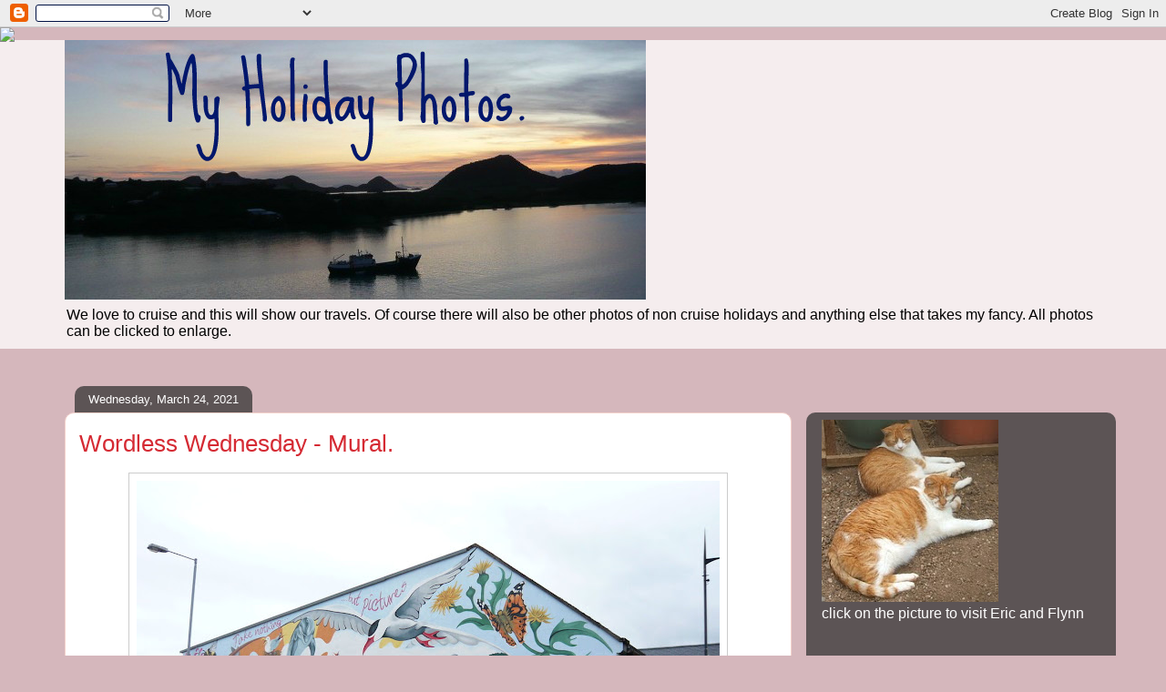

--- FILE ---
content_type: text/html; charset=UTF-8
request_url: https://allatseawithme.blogspot.com/2021/03/wordless-wednesday-mural.html?showComment=1616596816529
body_size: 21070
content:
<!DOCTYPE html>
<html class='v2' dir='ltr' lang='en'>
<head>
<link href='https://www.blogger.com/static/v1/widgets/335934321-css_bundle_v2.css' rel='stylesheet' type='text/css'/>
<meta content='width=1100' name='viewport'/>
<meta content='text/html; charset=UTF-8' http-equiv='Content-Type'/>
<meta content='blogger' name='generator'/>
<link href='https://allatseawithme.blogspot.com/favicon.ico' rel='icon' type='image/x-icon'/>
<link href='https://allatseawithme.blogspot.com/2021/03/wordless-wednesday-mural.html' rel='canonical'/>
<link rel="alternate" type="application/atom+xml" title="Jackie&#39;s Photos Blog - Atom" href="https://allatseawithme.blogspot.com/feeds/posts/default" />
<link rel="alternate" type="application/rss+xml" title="Jackie&#39;s Photos Blog - RSS" href="https://allatseawithme.blogspot.com/feeds/posts/default?alt=rss" />
<link rel="service.post" type="application/atom+xml" title="Jackie&#39;s Photos Blog - Atom" href="https://www.blogger.com/feeds/8660281649621180268/posts/default" />

<link rel="alternate" type="application/atom+xml" title="Jackie&#39;s Photos Blog - Atom" href="https://allatseawithme.blogspot.com/feeds/3456012572852564445/comments/default" />
<!--Can't find substitution for tag [blog.ieCssRetrofitLinks]-->
<link href='https://blogger.googleusercontent.com/img/b/R29vZ2xl/AVvXsEiHkg37m__adXqdJJdp0W0wnjMqLiV0IfLTWomjswvVhIO_98t1snlXfR_plikX5bC2agFz9oKSAhKzm5x9plvJ3yhoK3Jntfb4CTUT4Nit1WVY9CfJuFVnQK6cRJWqYQKPrY979_jT4fdz/w640-h480/imageedit_2_4479430653.jpg' rel='image_src'/>
<meta content='https://allatseawithme.blogspot.com/2021/03/wordless-wednesday-mural.html' property='og:url'/>
<meta content='Wordless Wednesday - Mural.' property='og:title'/>
<meta content=' One of the murals on the Mural Trail, Invergordon, Scotland. I was so lucky to get this photo. When we later walked back down the road to t...' property='og:description'/>
<meta content='https://blogger.googleusercontent.com/img/b/R29vZ2xl/AVvXsEiHkg37m__adXqdJJdp0W0wnjMqLiV0IfLTWomjswvVhIO_98t1snlXfR_plikX5bC2agFz9oKSAhKzm5x9plvJ3yhoK3Jntfb4CTUT4Nit1WVY9CfJuFVnQK6cRJWqYQKPrY979_jT4fdz/w1200-h630-p-k-no-nu/imageedit_2_4479430653.jpg' property='og:image'/>
<title>Jackie's Photos Blog: Wordless Wednesday - Mural.</title>
<style id='page-skin-1' type='text/css'><!--
/*
-----------------------------------------------
Blogger Template Style
Name:     Awesome Inc.
Designer: Tina Chen
URL:      tinachen.org
----------------------------------------------- */
/* Content
----------------------------------------------- */
body {
font: normal normal 100% Verdana, Geneva, sans-serif;
color: #333333;
background: #d5b7bc url(//themes.googleusercontent.com/image?id=0BwVBOzw_-hbMOGFhZWQ3YjgtZGZiZC00ODlhLWFkNmQtMzRmZmQzMjAxNTY0) repeat-x fixed center center /* Credit:jusant (http://www.istockphoto.com/googleimages.php?id=5359589&amp;platform=blogger) */;
}
html body .content-outer {
min-width: 0;
max-width: 100%;
width: 100%;
}
a:link {
text-decoration: none;
color: #d52a33;
}
a:visited {
text-decoration: none;
color: #7d181e;
}
a:hover {
text-decoration: underline;
color: #d52a33;
}
.body-fauxcolumn-outer .cap-top {
position: absolute;
z-index: 1;
height: 276px;
width: 100%;
background: transparent none repeat-x scroll top left;
_background-image: none;
}
/* Columns
----------------------------------------------- */
.content-inner {
padding: 0;
}
.header-inner .section {
margin: 0 16px;
}
.tabs-inner .section {
margin: 0 16px;
}
.main-inner {
padding-top: 60px;
}
.main-inner .column-center-inner,
.main-inner .column-left-inner,
.main-inner .column-right-inner {
padding: 0 5px;
}
*+html body .main-inner .column-center-inner {
margin-top: -60px;
}
#layout .main-inner .column-center-inner {
margin-top: 0;
}
/* Header
----------------------------------------------- */
.header-outer {
margin: 14px 0 10px 0;
background: transparent url(//www.blogblog.com/1kt/awesomeinc/header_gradient_artsy.png) repeat scroll 0 0;
}
.Header h1 {
font: normal normal 38px Arial, Tahoma, Helvetica, FreeSans, sans-serif;
color: #333333;
text-shadow: 0 0 -1px #000000;
}
.Header h1 a {
color: #333333;
}
.Header .description {
font: normal normal 16px Arial, Tahoma, Helvetica, FreeSans, sans-serif;
color: #000000;
}
.header-inner .Header .titlewrapper,
.header-inner .Header .descriptionwrapper {
padding-left: 0;
padding-right: 0;
margin-bottom: 0;
}
.header-inner .Header .titlewrapper {
padding-top: 9px;
}
/* Tabs
----------------------------------------------- */
.tabs-outer {
overflow: hidden;
position: relative;
background: transparent url(//www.blogblog.com/1kt/awesomeinc/tabs_gradient_artsy.png) repeat scroll 0 0;
}
#layout .tabs-outer {
overflow: visible;
}
.tabs-cap-top, .tabs-cap-bottom {
position: absolute;
width: 100%;
border-top: 1px solid #ce5f70;
}
.tabs-cap-bottom {
bottom: 0;
}
.tabs-inner .widget li a {
display: inline-block;
margin: 0;
padding: .6em 1.5em;
font: normal normal 13px Arial, Tahoma, Helvetica, FreeSans, sans-serif;
color: #ffffff;
border-top: 1px solid #ce5f70;
border-bottom: 1px solid #ce5f70;
border-left: 1px solid #ce5f70;
height: 16px;
line-height: 16px;
}
.tabs-inner .widget li:last-child a {
border-right: 1px solid #ce5f70;
}
.tabs-inner .widget li.selected a, .tabs-inner .widget li a:hover {
background: #000000 url(//www.blogblog.com/1kt/awesomeinc/tabs_gradient_artsy.png) repeat-x scroll 0 -100px;
color: #ffffff;
}
/* Headings
----------------------------------------------- */
h2 {
font: normal bold 14px Arial, Tahoma, Helvetica, FreeSans, sans-serif;
color: #ffffff;
}
/* Widgets
----------------------------------------------- */
.main-inner .section {
margin: 0 27px;
padding: 0;
}
.main-inner .column-left-outer,
.main-inner .column-right-outer {
margin-top: 0;
}
#layout .main-inner .column-left-outer,
#layout .main-inner .column-right-outer {
margin-top: 0;
}
.main-inner .column-left-inner,
.main-inner .column-right-inner {
background: transparent url(//www.blogblog.com/1kt/awesomeinc/tabs_gradient_artsy.png) repeat 0 0;
-moz-box-shadow: 0 0 0 rgba(0, 0, 0, .2);
-webkit-box-shadow: 0 0 0 rgba(0, 0, 0, .2);
-goog-ms-box-shadow: 0 0 0 rgba(0, 0, 0, .2);
box-shadow: 0 0 0 rgba(0, 0, 0, .2);
-moz-border-radius: 10px;
-webkit-border-radius: 10px;
-goog-ms-border-radius: 10px;
border-radius: 10px;
}
#layout .main-inner .column-left-inner,
#layout .main-inner .column-right-inner {
margin-top: 0;
}
.sidebar .widget {
font: normal normal 16px Arial, Tahoma, Helvetica, FreeSans, sans-serif;
color: #ffffff;
}
.sidebar .widget a:link {
color: #dab7bc;
}
.sidebar .widget a:visited {
color: #dac399;
}
.sidebar .widget a:hover {
color: #dab7bc;
}
.sidebar .widget h2 {
text-shadow: 0 0 -1px #000000;
}
.main-inner .widget {
background-color: transparent;
border: 1px solid transparent;
padding: 0 0 15px;
margin: 20px -16px;
-moz-box-shadow: 0 0 0 rgba(0, 0, 0, .2);
-webkit-box-shadow: 0 0 0 rgba(0, 0, 0, .2);
-goog-ms-box-shadow: 0 0 0 rgba(0, 0, 0, .2);
box-shadow: 0 0 0 rgba(0, 0, 0, .2);
-moz-border-radius: 10px;
-webkit-border-radius: 10px;
-goog-ms-border-radius: 10px;
border-radius: 10px;
}
.main-inner .widget h2 {
margin: 0 -0;
padding: .6em 0 .5em;
border-bottom: 1px solid transparent;
}
.footer-inner .widget h2 {
padding: 0 0 .4em;
border-bottom: 1px solid transparent;
}
.main-inner .widget h2 + div, .footer-inner .widget h2 + div {
border-top: 0 solid transparent;
padding-top: 8px;
}
.main-inner .widget .widget-content {
margin: 0 -0;
padding: 7px 0 0;
}
.main-inner .widget ul, .main-inner .widget #ArchiveList ul.flat {
margin: -8px -15px 0;
padding: 0;
list-style: none;
}
.main-inner .widget #ArchiveList {
margin: -8px 0 0;
}
.main-inner .widget ul li, .main-inner .widget #ArchiveList ul.flat li {
padding: .5em 15px;
text-indent: 0;
color: #ffffff;
border-top: 0 solid transparent;
border-bottom: 1px solid transparent;
}
.main-inner .widget #ArchiveList ul li {
padding-top: .25em;
padding-bottom: .25em;
}
.main-inner .widget ul li:first-child, .main-inner .widget #ArchiveList ul.flat li:first-child {
border-top: none;
}
.main-inner .widget ul li:last-child, .main-inner .widget #ArchiveList ul.flat li:last-child {
border-bottom: none;
}
.post-body {
position: relative;
}
.main-inner .widget .post-body ul {
padding: 0 2.5em;
margin: .5em 0;
list-style: disc;
}
.main-inner .widget .post-body ul li {
padding: 0.25em 0;
margin-bottom: .25em;
color: #333333;
border: none;
}
.footer-inner .widget ul {
padding: 0;
list-style: none;
}
.widget .zippy {
color: #ffffff;
}
/* Posts
----------------------------------------------- */
body .main-inner .Blog {
padding: 0;
margin-bottom: 1em;
background-color: transparent;
border: none;
-moz-box-shadow: 0 0 0 rgba(0, 0, 0, 0);
-webkit-box-shadow: 0 0 0 rgba(0, 0, 0, 0);
-goog-ms-box-shadow: 0 0 0 rgba(0, 0, 0, 0);
box-shadow: 0 0 0 rgba(0, 0, 0, 0);
}
.main-inner .section:last-child .Blog:last-child {
padding: 0;
margin-bottom: 1em;
}
.main-inner .widget h2.date-header {
margin: 0 -15px 1px;
padding: 0 0 0 0;
font: normal normal 13px Arial, Tahoma, Helvetica, FreeSans, sans-serif;
color: #ffffff;
background: transparent url(//www.blogblog.com/1kt/awesomeinc/tabs_gradient_artsy.png) repeat fixed center center;
border-top: 0 solid transparent;
border-bottom: 1px solid transparent;
-moz-border-radius-topleft: 10px;
-moz-border-radius-topright: 10px;
-webkit-border-top-left-radius: 10px;
-webkit-border-top-right-radius: 10px;
border-top-left-radius: 10px;
border-top-right-radius: 10px;
position: absolute;
bottom: 100%;
left: 25px;
text-shadow: 0 0 -1px #000000;
}
.main-inner .widget h2.date-header span {
font: normal normal 13px Arial, Tahoma, Helvetica, FreeSans, sans-serif;
display: block;
padding: .5em 15px;
border-left: 0 solid transparent;
border-right: 0 solid transparent;
}
.date-outer {
position: relative;
margin: 60px 0 20px;
padding: 0 15px;
background-color: #ffffff;
border: 1px solid #f4d3cc;
-moz-box-shadow: 0 0 0 rgba(0, 0, 0, .2);
-webkit-box-shadow: 0 0 0 rgba(0, 0, 0, .2);
-goog-ms-box-shadow: 0 0 0 rgba(0, 0, 0, .2);
box-shadow: 0 0 0 rgba(0, 0, 0, .2);
-moz-border-radius: 10px;
-webkit-border-radius: 10px;
-goog-ms-border-radius: 10px;
border-radius: 10px;
}
.date-outer:first-child {
margin-top: 0;
}
.date-outer:last-child {
margin-bottom: 0;
-moz-border-radius-bottomleft: 0;
-moz-border-radius-bottomright: 0;
-webkit-border-bottom-left-radius: 0;
-webkit-border-bottom-right-radius: 0;
-goog-ms-border-bottom-left-radius: 0;
-goog-ms-border-bottom-right-radius: 0;
border-bottom-left-radius: 0;
border-bottom-right-radius: 0;
}
.date-posts {
margin: 0 -0;
padding: 0 0;
clear: both;
}
.post-outer, .inline-ad {
border-top: 1px solid #f4d3cc;
margin: 0 -0;
padding: 15px 0;
}
.post-outer {
padding-bottom: 10px;
}
.post-outer:first-child {
padding-top: 10px;
border-top: none;
}
.post-outer:last-child, .inline-ad:last-child {
border-bottom: none;
}
.post-body {
position: relative;
}
.post-body img {
padding: 8px;
background: #ffffff;
border: 1px solid #cccccc;
-moz-box-shadow: 0 0 0 rgba(0, 0, 0, .2);
-webkit-box-shadow: 0 0 0 rgba(0, 0, 0, .2);
box-shadow: 0 0 0 rgba(0, 0, 0, .2);
-moz-border-radius: 0;
-webkit-border-radius: 0;
border-radius: 0;
}
h3.post-title, h4 {
font: normal normal 26px Arial, Tahoma, Helvetica, FreeSans, sans-serif;
color: #d52a33;
}
h3.post-title a {
font: normal normal 26px Arial, Tahoma, Helvetica, FreeSans, sans-serif;
color: #d52a33;
}
h3.post-title a:hover {
color: #d52a33;
text-decoration: underline;
}
.post-header {
margin: 0 0 1em;
}
.post-body {
line-height: 1.4;
}
.post-outer h2 {
color: #333333;
}
.post-footer {
margin: 1.5em 0 0;
}
#blog-pager {
padding: 15px;
font-size: 120%;
background-color: #ffffff;
border: 1px solid transparent;
-moz-box-shadow: 0 0 0 rgba(0, 0, 0, .2);
-webkit-box-shadow: 0 0 0 rgba(0, 0, 0, .2);
-goog-ms-box-shadow: 0 0 0 rgba(0, 0, 0, .2);
box-shadow: 0 0 0 rgba(0, 0, 0, .2);
-moz-border-radius: 10px;
-webkit-border-radius: 10px;
-goog-ms-border-radius: 10px;
border-radius: 10px;
-moz-border-radius-topleft: 0;
-moz-border-radius-topright: 0;
-webkit-border-top-left-radius: 0;
-webkit-border-top-right-radius: 0;
-goog-ms-border-top-left-radius: 0;
-goog-ms-border-top-right-radius: 0;
border-top-left-radius: 0;
border-top-right-radius-topright: 0;
margin-top: 0;
}
.blog-feeds, .post-feeds {
margin: 1em 0;
text-align: center;
color: #333333;
}
.blog-feeds a, .post-feeds a {
color: #ffffff;
}
.blog-feeds a:visited, .post-feeds a:visited {
color: #ffffff;
}
.blog-feeds a:hover, .post-feeds a:hover {
color: #ffffff;
}
.post-outer .comments {
margin-top: 2em;
}
/* Comments
----------------------------------------------- */
.comments .comments-content .icon.blog-author {
background-repeat: no-repeat;
background-image: url([data-uri]);
}
.comments .comments-content .loadmore a {
border-top: 1px solid #ce5f70;
border-bottom: 1px solid #ce5f70;
}
.comments .continue {
border-top: 2px solid #ce5f70;
}
/* Footer
----------------------------------------------- */
.footer-outer {
margin: -0 0 -1px;
padding: 0 0 0;
color: #333333;
overflow: hidden;
}
.footer-fauxborder-left {
border-top: 1px solid transparent;
background: transparent url(//www.blogblog.com/1kt/awesomeinc/header_gradient_artsy.png) repeat scroll 0 0;
-moz-box-shadow: 0 0 0 rgba(0, 0, 0, .2);
-webkit-box-shadow: 0 0 0 rgba(0, 0, 0, .2);
-goog-ms-box-shadow: 0 0 0 rgba(0, 0, 0, .2);
box-shadow: 0 0 0 rgba(0, 0, 0, .2);
margin: 0 -0;
}
/* Mobile
----------------------------------------------- */
body.mobile {
background-size: 100% auto;
}
.mobile .body-fauxcolumn-outer {
background: transparent none repeat scroll top left;
}
*+html body.mobile .main-inner .column-center-inner {
margin-top: 0;
}
.mobile .main-inner .widget {
padding: 0 0 15px;
}
.mobile .main-inner .widget h2 + div,
.mobile .footer-inner .widget h2 + div {
border-top: none;
padding-top: 0;
}
.mobile .footer-inner .widget h2 {
padding: 0.5em 0;
border-bottom: none;
}
.mobile .main-inner .widget .widget-content {
margin: 0;
padding: 7px 0 0;
}
.mobile .main-inner .widget ul,
.mobile .main-inner .widget #ArchiveList ul.flat {
margin: 0 -15px 0;
}
.mobile .main-inner .widget h2.date-header {
left: 0;
}
.mobile .date-header span {
padding: 0.4em 0;
}
.mobile .date-outer:first-child {
margin-bottom: 0;
border: 1px solid #f4d3cc;
-moz-border-radius-topleft: 10px;
-moz-border-radius-topright: 10px;
-webkit-border-top-left-radius: 10px;
-webkit-border-top-right-radius: 10px;
-goog-ms-border-top-left-radius: 10px;
-goog-ms-border-top-right-radius: 10px;
border-top-left-radius: 10px;
border-top-right-radius: 10px;
}
.mobile .date-outer {
border-color: #f4d3cc;
border-width: 0 1px 1px;
}
.mobile .date-outer:last-child {
margin-bottom: 0;
}
.mobile .main-inner {
padding: 0;
}
.mobile .header-inner .section {
margin: 0;
}
.mobile .post-outer, .mobile .inline-ad {
padding: 5px 0;
}
.mobile .tabs-inner .section {
margin: 0 10px;
}
.mobile .main-inner .widget h2 {
margin: 0;
padding: 0;
}
.mobile .main-inner .widget h2.date-header span {
padding: 0;
}
.mobile .main-inner .widget .widget-content {
margin: 0;
padding: 7px 0 0;
}
.mobile #blog-pager {
border: 1px solid transparent;
background: transparent url(//www.blogblog.com/1kt/awesomeinc/header_gradient_artsy.png) repeat scroll 0 0;
}
.mobile .main-inner .column-left-inner,
.mobile .main-inner .column-right-inner {
background: transparent url(//www.blogblog.com/1kt/awesomeinc/tabs_gradient_artsy.png) repeat 0 0;
-moz-box-shadow: none;
-webkit-box-shadow: none;
-goog-ms-box-shadow: none;
box-shadow: none;
}
.mobile .date-posts {
margin: 0;
padding: 0;
}
.mobile .footer-fauxborder-left {
margin: 0;
border-top: inherit;
}
.mobile .main-inner .section:last-child .Blog:last-child {
margin-bottom: 0;
}
.mobile-index-contents {
color: #333333;
}
.mobile .mobile-link-button {
background: #d52a33 url(//www.blogblog.com/1kt/awesomeinc/tabs_gradient_artsy.png) repeat scroll 0 0;
}
.mobile-link-button a:link, .mobile-link-button a:visited {
color: #ffffff;
}
.mobile .tabs-inner .PageList .widget-content {
background: transparent;
border-top: 1px solid;
border-color: #ce5f70;
color: #ffffff;
}
.mobile .tabs-inner .PageList .widget-content .pagelist-arrow {
border-left: 1px solid #ce5f70;
}

--></style>
<style id='template-skin-1' type='text/css'><!--
body {
min-width: 1170px;
}
.content-outer, .content-fauxcolumn-outer, .region-inner {
min-width: 1170px;
max-width: 1170px;
_width: 1170px;
}
.main-inner .columns {
padding-left: 0;
padding-right: 340px;
}
.main-inner .fauxcolumn-center-outer {
left: 0;
right: 340px;
/* IE6 does not respect left and right together */
_width: expression(this.parentNode.offsetWidth -
parseInt("0") -
parseInt("340px") + 'px');
}
.main-inner .fauxcolumn-left-outer {
width: 0;
}
.main-inner .fauxcolumn-right-outer {
width: 340px;
}
.main-inner .column-left-outer {
width: 0;
right: 100%;
margin-left: -0;
}
.main-inner .column-right-outer {
width: 340px;
margin-right: -340px;
}
#layout {
min-width: 0;
}
#layout .content-outer {
min-width: 0;
width: 800px;
}
#layout .region-inner {
min-width: 0;
width: auto;
}
body#layout div.add_widget {
padding: 8px;
}
body#layout div.add_widget a {
margin-left: 32px;
}
--></style>
<style>
    body {background-image:url(\/\/themes.googleusercontent.com\/image?id=0BwVBOzw_-hbMOGFhZWQ3YjgtZGZiZC00ODlhLWFkNmQtMzRmZmQzMjAxNTY0);}
    
@media (max-width: 200px) { body {background-image:url(\/\/themes.googleusercontent.com\/image?id=0BwVBOzw_-hbMOGFhZWQ3YjgtZGZiZC00ODlhLWFkNmQtMzRmZmQzMjAxNTY0&options=w200);}}
@media (max-width: 400px) and (min-width: 201px) { body {background-image:url(\/\/themes.googleusercontent.com\/image?id=0BwVBOzw_-hbMOGFhZWQ3YjgtZGZiZC00ODlhLWFkNmQtMzRmZmQzMjAxNTY0&options=w400);}}
@media (max-width: 800px) and (min-width: 401px) { body {background-image:url(\/\/themes.googleusercontent.com\/image?id=0BwVBOzw_-hbMOGFhZWQ3YjgtZGZiZC00ODlhLWFkNmQtMzRmZmQzMjAxNTY0&options=w800);}}
@media (max-width: 1200px) and (min-width: 801px) { body {background-image:url(\/\/themes.googleusercontent.com\/image?id=0BwVBOzw_-hbMOGFhZWQ3YjgtZGZiZC00ODlhLWFkNmQtMzRmZmQzMjAxNTY0&options=w1200);}}
/* Last tag covers anything over one higher than the previous max-size cap. */
@media (min-width: 1201px) { body {background-image:url(\/\/themes.googleusercontent.com\/image?id=0BwVBOzw_-hbMOGFhZWQ3YjgtZGZiZC00ODlhLWFkNmQtMzRmZmQzMjAxNTY0&options=w1600);}}
  </style>
<link href='https://www.blogger.com/dyn-css/authorization.css?targetBlogID=8660281649621180268&amp;zx=0f634608-a461-4dd7-969c-18b0f3072b22' media='none' onload='if(media!=&#39;all&#39;)media=&#39;all&#39;' rel='stylesheet'/><noscript><link href='https://www.blogger.com/dyn-css/authorization.css?targetBlogID=8660281649621180268&amp;zx=0f634608-a461-4dd7-969c-18b0f3072b22' rel='stylesheet'/></noscript>
<meta name='google-adsense-platform-account' content='ca-host-pub-1556223355139109'/>
<meta name='google-adsense-platform-domain' content='blogspot.com'/>

</head>
<body class='loading variant-artsy'>
<div class='navbar section' id='navbar' name='Navbar'><div class='widget Navbar' data-version='1' id='Navbar1'><script type="text/javascript">
    function setAttributeOnload(object, attribute, val) {
      if(window.addEventListener) {
        window.addEventListener('load',
          function(){ object[attribute] = val; }, false);
      } else {
        window.attachEvent('onload', function(){ object[attribute] = val; });
      }
    }
  </script>
<div id="navbar-iframe-container"></div>
<script type="text/javascript" src="https://apis.google.com/js/platform.js"></script>
<script type="text/javascript">
      gapi.load("gapi.iframes:gapi.iframes.style.bubble", function() {
        if (gapi.iframes && gapi.iframes.getContext) {
          gapi.iframes.getContext().openChild({
              url: 'https://www.blogger.com/navbar/8660281649621180268?po\x3d3456012572852564445\x26origin\x3dhttps://allatseawithme.blogspot.com',
              where: document.getElementById("navbar-iframe-container"),
              id: "navbar-iframe"
          });
        }
      });
    </script><script type="text/javascript">
(function() {
var script = document.createElement('script');
script.type = 'text/javascript';
script.src = '//pagead2.googlesyndication.com/pagead/js/google_top_exp.js';
var head = document.getElementsByTagName('head')[0];
if (head) {
head.appendChild(script);
}})();
</script>
</div></div>
<div class='body-fauxcolumns'>
<div class='fauxcolumn-outer body-fauxcolumn-outer'>
<div class='cap-top'>
<div class='cap-left'></div>
<div class='cap-right'></div>
</div>
<div class='fauxborder-left'>
<div class='fauxborder-right'></div>
<div class='fauxcolumn-inner'>
</div>
</div>
<div class='cap-bottom'>
<div class='cap-left'></div>
<div class='cap-right'></div>
</div>
</div>
</div>
<div class='content'>
<div class='content-fauxcolumns'>
<div class='fauxcolumn-outer content-fauxcolumn-outer'>
<div class='cap-top'>
<div class='cap-left'></div>
<div class='cap-right'></div>
</div>
<div class='fauxborder-left'>
<div class='fauxborder-right'></div>
<div class='fauxcolumn-inner'>
</div>
</div>
<div class='cap-bottom'>
<div class='cap-left'></div>
<div class='cap-right'></div>
</div>
</div>
</div>
<div class='content-outer'>
<div class='content-cap-top cap-top'>
<div class='cap-left'></div>
<div class='cap-right'></div>
</div>
<div class='fauxborder-left content-fauxborder-left'>
<div class='fauxborder-right content-fauxborder-right'></div>
<div class='content-inner'>
<header>
<div class='header-outer'>
<div class='header-cap-top cap-top'>
<div class='cap-left'></div>
<div class='cap-right'></div>
</div>
<div class='fauxborder-left header-fauxborder-left'>
<div class='fauxborder-right header-fauxborder-right'></div>
<div class='region-inner header-inner'>
<div class='header section' id='header' name='Header'><div class='widget Header' data-version='1' id='Header1'>
<div id='header-inner'>
<a href='https://allatseawithme.blogspot.com/' style='display: block'>
<img alt='Jackie&#39;s Photos Blog' height='285px; ' id='Header1_headerimg' src='https://blogger.googleusercontent.com/img/b/R29vZ2xl/AVvXsEhYoXC1ClNqZbbvdAuX4DAloOdpvma9hoR9d5g6AI9Lmj-lL0B-7Td3GwLBmaknc9BMoyHmSmXZ0Rdak1KI9U3rktymWIfaIdVkcxYkBW8bv4zFP74OlFE0ekalD-stjTp-nPS2NIFz-Hj-/s1600/header+holiday+photos.jpg' style='display: block' width='638px; '/>
</a>
<div class='descriptionwrapper'>
<p class='description'><span>We love to cruise and this will show our travels. Of course there will also be other photos of non cruise holidays and anything else that takes my fancy. 

All photos can be clicked to enlarge.</span></p>
</div>
</div>
</div></div>
</div>
</div>
<div class='header-cap-bottom cap-bottom'>
<div class='cap-left'></div>
<div class='cap-right'></div>
</div>
</div>
</header>
<div class='tabs-outer'>
<div class='tabs-cap-top cap-top'>
<div class='cap-left'></div>
<div class='cap-right'></div>
</div>
<div class='fauxborder-left tabs-fauxborder-left'>
<div class='fauxborder-right tabs-fauxborder-right'></div>
<div class='region-inner tabs-inner'>
<div class='tabs no-items section' id='crosscol' name='Cross-Column'></div>
<div class='tabs no-items section' id='crosscol-overflow' name='Cross-Column 2'></div>
</div>
</div>
<div class='tabs-cap-bottom cap-bottom'>
<div class='cap-left'></div>
<div class='cap-right'></div>
</div>
</div>
<div class='main-outer'>
<div class='main-cap-top cap-top'>
<div class='cap-left'></div>
<div class='cap-right'></div>
</div>
<div class='fauxborder-left main-fauxborder-left'>
<div class='fauxborder-right main-fauxborder-right'></div>
<div class='region-inner main-inner'>
<div class='columns fauxcolumns'>
<div class='fauxcolumn-outer fauxcolumn-center-outer'>
<div class='cap-top'>
<div class='cap-left'></div>
<div class='cap-right'></div>
</div>
<div class='fauxborder-left'>
<div class='fauxborder-right'></div>
<div class='fauxcolumn-inner'>
</div>
</div>
<div class='cap-bottom'>
<div class='cap-left'></div>
<div class='cap-right'></div>
</div>
</div>
<div class='fauxcolumn-outer fauxcolumn-left-outer'>
<div class='cap-top'>
<div class='cap-left'></div>
<div class='cap-right'></div>
</div>
<div class='fauxborder-left'>
<div class='fauxborder-right'></div>
<div class='fauxcolumn-inner'>
</div>
</div>
<div class='cap-bottom'>
<div class='cap-left'></div>
<div class='cap-right'></div>
</div>
</div>
<div class='fauxcolumn-outer fauxcolumn-right-outer'>
<div class='cap-top'>
<div class='cap-left'></div>
<div class='cap-right'></div>
</div>
<div class='fauxborder-left'>
<div class='fauxborder-right'></div>
<div class='fauxcolumn-inner'>
</div>
</div>
<div class='cap-bottom'>
<div class='cap-left'></div>
<div class='cap-right'></div>
</div>
</div>
<!-- corrects IE6 width calculation -->
<div class='columns-inner'>
<div class='column-center-outer'>
<div class='column-center-inner'>
<div class='main section' id='main' name='Main'><div class='widget Blog' data-version='1' id='Blog1'>
<div class='blog-posts hfeed'>

          <div class="date-outer">
        
<h2 class='date-header'><span>Wednesday, March 24, 2021</span></h2>

          <div class="date-posts">
        
<div class='post-outer'>
<div class='post hentry uncustomized-post-template' itemprop='blogPost' itemscope='itemscope' itemtype='http://schema.org/BlogPosting'>
<meta content='https://blogger.googleusercontent.com/img/b/R29vZ2xl/AVvXsEiHkg37m__adXqdJJdp0W0wnjMqLiV0IfLTWomjswvVhIO_98t1snlXfR_plikX5bC2agFz9oKSAhKzm5x9plvJ3yhoK3Jntfb4CTUT4Nit1WVY9CfJuFVnQK6cRJWqYQKPrY979_jT4fdz/w640-h480/imageedit_2_4479430653.jpg' itemprop='image_url'/>
<meta content='8660281649621180268' itemprop='blogId'/>
<meta content='3456012572852564445' itemprop='postId'/>
<a name='3456012572852564445'></a>
<h3 class='post-title entry-title' itemprop='name'>
Wordless Wednesday - Mural.
</h3>
<div class='post-header'>
<div class='post-header-line-1'></div>
</div>
<div class='post-body entry-content' id='post-body-3456012572852564445' itemprop='description articleBody'>
<p></p><div class="separator" style="clear: both; text-align: center;"><a href="https://blogger.googleusercontent.com/img/b/R29vZ2xl/AVvXsEiHkg37m__adXqdJJdp0W0wnjMqLiV0IfLTWomjswvVhIO_98t1snlXfR_plikX5bC2agFz9oKSAhKzm5x9plvJ3yhoK3Jntfb4CTUT4Nit1WVY9CfJuFVnQK6cRJWqYQKPrY979_jT4fdz/s1224/imageedit_2_4479430653.jpg" style="margin-left: 1em; margin-right: 1em;"><img border="0" data-original-height="918" data-original-width="1224" height="480" src="https://blogger.googleusercontent.com/img/b/R29vZ2xl/AVvXsEiHkg37m__adXqdJJdp0W0wnjMqLiV0IfLTWomjswvVhIO_98t1snlXfR_plikX5bC2agFz9oKSAhKzm5x9plvJ3yhoK3Jntfb4CTUT4Nit1WVY9CfJuFVnQK6cRJWqYQKPrY979_jT4fdz/w640-h480/imageedit_2_4479430653.jpg" width="640" /></a></div><br />&nbsp;One of the murals on the Mural Trail, Invergordon, Scotland. I was so lucky to get this photo. When we later walked back down the road to the ship, the car had gone!<p></p><div class="separator" style="clear: both; text-align: center;"><a href="https://blogger.googleusercontent.com/img/b/R29vZ2xl/AVvXsEiA13SQk1V5p8NMimRXSaj-6qWZ9KlfrWcm1VYBOis02uzB9LCI4fdnWa8h29l9MzkbI5sphKu2mov5S0Rv5UrkJ98SG6bO0MspsMKYVBwxNfwImH0QGq9V-xZQpv2ueD2L5YiUAGFvhfAf/s200/WordlessWednesday.gif" style="margin-left: 1em; margin-right: 1em;"><img border="0" data-original-height="200" data-original-width="200" src="https://blogger.googleusercontent.com/img/b/R29vZ2xl/AVvXsEiA13SQk1V5p8NMimRXSaj-6qWZ9KlfrWcm1VYBOis02uzB9LCI4fdnWa8h29l9MzkbI5sphKu2mov5S0Rv5UrkJ98SG6bO0MspsMKYVBwxNfwImH0QGq9V-xZQpv2ueD2L5YiUAGFvhfAf/s0/WordlessWednesday.gif" /></a></div><p>I am joining <a href="https://comedy-plus.com/">Sandee at Comedy Plus </a>for the blog hop.</p>
<br />
<!--start LinkyTools script--><script src="https://www.linkytools.com/basic_linky_include.aspx?id=301660" type="text/javascript"></script><!--end LinkyTools script-->
<div style='clear: both;'></div>
</div>
<div class='post-footer'>
<div class='post-footer-line post-footer-line-1'>
<span class='post-author vcard'>
Posted by
<span class='fn' itemprop='author' itemscope='itemscope' itemtype='http://schema.org/Person'>
<meta content='https://www.blogger.com/profile/07895995542393169845' itemprop='url'/>
<a class='g-profile' href='https://www.blogger.com/profile/07895995542393169845' rel='author' title='author profile'>
<span itemprop='name'>Memories of Eric and Flynn</span>
</a>
</span>
</span>
<span class='post-timestamp'>
at
<meta content='https://allatseawithme.blogspot.com/2021/03/wordless-wednesday-mural.html' itemprop='url'/>
<a class='timestamp-link' href='https://allatseawithme.blogspot.com/2021/03/wordless-wednesday-mural.html' rel='bookmark' title='permanent link'><abbr class='published' itemprop='datePublished' title='2021-03-24T00:00:00Z'>3/24/2021 12:00:00 AM</abbr></a>
</span>
<span class='post-comment-link'>
</span>
<span class='post-icons'>
<span class='item-control blog-admin pid-172016494'>
<a href='https://www.blogger.com/post-edit.g?blogID=8660281649621180268&postID=3456012572852564445&from=pencil' title='Edit Post'>
<img alt='' class='icon-action' height='18' src='https://resources.blogblog.com/img/icon18_edit_allbkg.gif' width='18'/>
</a>
</span>
</span>
<div class='post-share-buttons goog-inline-block'>
<a class='goog-inline-block share-button sb-email' href='https://www.blogger.com/share-post.g?blogID=8660281649621180268&postID=3456012572852564445&target=email' target='_blank' title='Email This'><span class='share-button-link-text'>Email This</span></a><a class='goog-inline-block share-button sb-blog' href='https://www.blogger.com/share-post.g?blogID=8660281649621180268&postID=3456012572852564445&target=blog' onclick='window.open(this.href, "_blank", "height=270,width=475"); return false;' target='_blank' title='BlogThis!'><span class='share-button-link-text'>BlogThis!</span></a><a class='goog-inline-block share-button sb-twitter' href='https://www.blogger.com/share-post.g?blogID=8660281649621180268&postID=3456012572852564445&target=twitter' target='_blank' title='Share to X'><span class='share-button-link-text'>Share to X</span></a><a class='goog-inline-block share-button sb-facebook' href='https://www.blogger.com/share-post.g?blogID=8660281649621180268&postID=3456012572852564445&target=facebook' onclick='window.open(this.href, "_blank", "height=430,width=640"); return false;' target='_blank' title='Share to Facebook'><span class='share-button-link-text'>Share to Facebook</span></a><a class='goog-inline-block share-button sb-pinterest' href='https://www.blogger.com/share-post.g?blogID=8660281649621180268&postID=3456012572852564445&target=pinterest' target='_blank' title='Share to Pinterest'><span class='share-button-link-text'>Share to Pinterest</span></a>
</div>
</div>
<div class='post-footer-line post-footer-line-2'>
<span class='post-labels'>
Labels:
<a href='https://allatseawithme.blogspot.com/search/label/mural' rel='tag'>mural</a>,
<a href='https://allatseawithme.blogspot.com/search/label/Scotland' rel='tag'>Scotland</a>,
<a href='https://allatseawithme.blogspot.com/search/label/Wordless%20Wednesday' rel='tag'>Wordless Wednesday</a>
</span>
</div>
<div class='post-footer-line post-footer-line-3'>
<span class='post-location'>
</span>
</div>
</div>
</div>
<div class='comments' id='comments'>
<a name='comments'></a>
<h4>24 comments:</h4>
<div class='comments-content'>
<script async='async' src='' type='text/javascript'></script>
<script type='text/javascript'>
    (function() {
      var items = null;
      var msgs = null;
      var config = {};

// <![CDATA[
      var cursor = null;
      if (items && items.length > 0) {
        cursor = parseInt(items[items.length - 1].timestamp) + 1;
      }

      var bodyFromEntry = function(entry) {
        var text = (entry &&
                    ((entry.content && entry.content.$t) ||
                     (entry.summary && entry.summary.$t))) ||
            '';
        if (entry && entry.gd$extendedProperty) {
          for (var k in entry.gd$extendedProperty) {
            if (entry.gd$extendedProperty[k].name == 'blogger.contentRemoved') {
              return '<span class="deleted-comment">' + text + '</span>';
            }
          }
        }
        return text;
      }

      var parse = function(data) {
        cursor = null;
        var comments = [];
        if (data && data.feed && data.feed.entry) {
          for (var i = 0, entry; entry = data.feed.entry[i]; i++) {
            var comment = {};
            // comment ID, parsed out of the original id format
            var id = /blog-(\d+).post-(\d+)/.exec(entry.id.$t);
            comment.id = id ? id[2] : null;
            comment.body = bodyFromEntry(entry);
            comment.timestamp = Date.parse(entry.published.$t) + '';
            if (entry.author && entry.author.constructor === Array) {
              var auth = entry.author[0];
              if (auth) {
                comment.author = {
                  name: (auth.name ? auth.name.$t : undefined),
                  profileUrl: (auth.uri ? auth.uri.$t : undefined),
                  avatarUrl: (auth.gd$image ? auth.gd$image.src : undefined)
                };
              }
            }
            if (entry.link) {
              if (entry.link[2]) {
                comment.link = comment.permalink = entry.link[2].href;
              }
              if (entry.link[3]) {
                var pid = /.*comments\/default\/(\d+)\?.*/.exec(entry.link[3].href);
                if (pid && pid[1]) {
                  comment.parentId = pid[1];
                }
              }
            }
            comment.deleteclass = 'item-control blog-admin';
            if (entry.gd$extendedProperty) {
              for (var k in entry.gd$extendedProperty) {
                if (entry.gd$extendedProperty[k].name == 'blogger.itemClass') {
                  comment.deleteclass += ' ' + entry.gd$extendedProperty[k].value;
                } else if (entry.gd$extendedProperty[k].name == 'blogger.displayTime') {
                  comment.displayTime = entry.gd$extendedProperty[k].value;
                }
              }
            }
            comments.push(comment);
          }
        }
        return comments;
      };

      var paginator = function(callback) {
        if (hasMore()) {
          var url = config.feed + '?alt=json&v=2&orderby=published&reverse=false&max-results=50';
          if (cursor) {
            url += '&published-min=' + new Date(cursor).toISOString();
          }
          window.bloggercomments = function(data) {
            var parsed = parse(data);
            cursor = parsed.length < 50 ? null
                : parseInt(parsed[parsed.length - 1].timestamp) + 1
            callback(parsed);
            window.bloggercomments = null;
          }
          url += '&callback=bloggercomments';
          var script = document.createElement('script');
          script.type = 'text/javascript';
          script.src = url;
          document.getElementsByTagName('head')[0].appendChild(script);
        }
      };
      var hasMore = function() {
        return !!cursor;
      };
      var getMeta = function(key, comment) {
        if ('iswriter' == key) {
          var matches = !!comment.author
              && comment.author.name == config.authorName
              && comment.author.profileUrl == config.authorUrl;
          return matches ? 'true' : '';
        } else if ('deletelink' == key) {
          return config.baseUri + '/comment/delete/'
               + config.blogId + '/' + comment.id;
        } else if ('deleteclass' == key) {
          return comment.deleteclass;
        }
        return '';
      };

      var replybox = null;
      var replyUrlParts = null;
      var replyParent = undefined;

      var onReply = function(commentId, domId) {
        if (replybox == null) {
          // lazily cache replybox, and adjust to suit this style:
          replybox = document.getElementById('comment-editor');
          if (replybox != null) {
            replybox.height = '250px';
            replybox.style.display = 'block';
            replyUrlParts = replybox.src.split('#');
          }
        }
        if (replybox && (commentId !== replyParent)) {
          replybox.src = '';
          document.getElementById(domId).insertBefore(replybox, null);
          replybox.src = replyUrlParts[0]
              + (commentId ? '&parentID=' + commentId : '')
              + '#' + replyUrlParts[1];
          replyParent = commentId;
        }
      };

      var hash = (window.location.hash || '#').substring(1);
      var startThread, targetComment;
      if (/^comment-form_/.test(hash)) {
        startThread = hash.substring('comment-form_'.length);
      } else if (/^c[0-9]+$/.test(hash)) {
        targetComment = hash.substring(1);
      }

      // Configure commenting API:
      var configJso = {
        'maxDepth': config.maxThreadDepth
      };
      var provider = {
        'id': config.postId,
        'data': items,
        'loadNext': paginator,
        'hasMore': hasMore,
        'getMeta': getMeta,
        'onReply': onReply,
        'rendered': true,
        'initComment': targetComment,
        'initReplyThread': startThread,
        'config': configJso,
        'messages': msgs
      };

      var render = function() {
        if (window.goog && window.goog.comments) {
          var holder = document.getElementById('comment-holder');
          window.goog.comments.render(holder, provider);
        }
      };

      // render now, or queue to render when library loads:
      if (window.goog && window.goog.comments) {
        render();
      } else {
        window.goog = window.goog || {};
        window.goog.comments = window.goog.comments || {};
        window.goog.comments.loadQueue = window.goog.comments.loadQueue || [];
        window.goog.comments.loadQueue.push(render);
      }
    })();
// ]]>
  </script>
<div id='comment-holder'>
<div class="comment-thread toplevel-thread"><ol id="top-ra"><li class="comment" id="c5779982859964369174"><div class="avatar-image-container"><img src="//4.bp.blogspot.com/-aaD5Mh8MBw0/ZoSEGT6UJiI/AAAAAAAAJ1w/W4ETdkaNOEgFm22-rMtCCBPtQxu4pC_sACK4BGAYYCw/s35/wordless-wednesday-chipper-06262024-500x484.png" alt=""/></div><div class="comment-block"><div class="comment-header"><cite class="user"><a href="https://www.blogger.com/profile/08809631273441407139" rel="nofollow">Brian&#39;s Home Blog</a></cite><span class="icon user "></span><span class="datetime secondary-text"><a rel="nofollow" href="https://allatseawithme.blogspot.com/2021/03/wordless-wednesday-mural.html?showComment=1616544684772#c5779982859964369174">March 24, 2021 at 12:11&#8239;AM</a></span></div><p class="comment-content">That really is so pretty and such a happy mural!</p><span class="comment-actions secondary-text"><a class="comment-reply" target="_self" data-comment-id="5779982859964369174">Reply</a><span class="item-control blog-admin blog-admin pid-1590374090"><a target="_self" href="https://www.blogger.com/comment/delete/8660281649621180268/5779982859964369174">Delete</a></span></span></div><div class="comment-replies"><div id="c5779982859964369174-rt" class="comment-thread inline-thread hidden"><span class="thread-toggle thread-expanded"><span class="thread-arrow"></span><span class="thread-count"><a target="_self">Replies</a></span></span><ol id="c5779982859964369174-ra" class="thread-chrome thread-expanded"><div></div><div id="c5779982859964369174-continue" class="continue"><a class="comment-reply" target="_self" data-comment-id="5779982859964369174">Reply</a></div></ol></div></div><div class="comment-replybox-single" id="c5779982859964369174-ce"></div></li><li class="comment" id="c2672494313683798556"><div class="avatar-image-container"><img src="//blogger.googleusercontent.com/img/b/R29vZ2xl/AVvXsEiJUOeesWHfdDqPFixBqgDsKiMPymja-r9hSjMwIvELsv7xvgoS288nMWzFohlKvQO1pRzJrpvlXssjbQ8ACaw5WF6oLXLxbj5-ut7RtVDQs1APtBHBR4CkX5BYb12AWo8/s45-c/Profile+New+for+2018+%281%29.png" alt=""/></div><div class="comment-block"><div class="comment-header"><cite class="user"><a href="https://www.blogger.com/profile/07539957828544908415" rel="nofollow">&#9829;&#9829; The OP Pack &#9829;&#9829;</a></cite><span class="icon user "></span><span class="datetime secondary-text"><a rel="nofollow" href="https://allatseawithme.blogspot.com/2021/03/wordless-wednesday-mural.html?showComment=1616547078459#c2672494313683798556">March 24, 2021 at 12:51&#8239;AM</a></span></div><p class="comment-content">What a beautiful mural, and you snagged a great photo with the bird pecking at the car:)<br><br>Woos - Lightning, Misty, and Timber</p><span class="comment-actions secondary-text"><a class="comment-reply" target="_self" data-comment-id="2672494313683798556">Reply</a><span class="item-control blog-admin blog-admin pid-723858373"><a target="_self" href="https://www.blogger.com/comment/delete/8660281649621180268/2672494313683798556">Delete</a></span></span></div><div class="comment-replies"><div id="c2672494313683798556-rt" class="comment-thread inline-thread hidden"><span class="thread-toggle thread-expanded"><span class="thread-arrow"></span><span class="thread-count"><a target="_self">Replies</a></span></span><ol id="c2672494313683798556-ra" class="thread-chrome thread-expanded"><div></div><div id="c2672494313683798556-continue" class="continue"><a class="comment-reply" target="_self" data-comment-id="2672494313683798556">Reply</a></div></ol></div></div><div class="comment-replybox-single" id="c2672494313683798556-ce"></div></li><li class="comment" id="c2555712987963891657"><div class="avatar-image-container"><img src="//2.bp.blogspot.com/-29XoBWgMVGk/X8irFg0lKZI/AAAAAAAAVlc/9RCYZ_Hz4zw7THMJFKSAzzBUksgK2p1_wCK4BGAYYCw/s35/02.12.2020.jpg" alt=""/></div><div class="comment-block"><div class="comment-header"><cite class="user"><a href="https://www.blogger.com/profile/16420533978811471007" rel="nofollow">Zinaida Strinu</a></cite><span class="icon user "></span><span class="datetime secondary-text"><a rel="nofollow" href="https://allatseawithme.blogspot.com/2021/03/wordless-wednesday-mural.html?showComment=1616564896238#c2555712987963891657">March 24, 2021 at 5:48&#8239;AM</a></span></div><p class="comment-content">Amazingly beautiful this graffiti! If they were all like this, it would be nice to cover all the houses with them.<br><br>Have a fine day!</p><span class="comment-actions secondary-text"><a class="comment-reply" target="_self" data-comment-id="2555712987963891657">Reply</a><span class="item-control blog-admin blog-admin pid-1519167774"><a target="_self" href="https://www.blogger.com/comment/delete/8660281649621180268/2555712987963891657">Delete</a></span></span></div><div class="comment-replies"><div id="c2555712987963891657-rt" class="comment-thread inline-thread hidden"><span class="thread-toggle thread-expanded"><span class="thread-arrow"></span><span class="thread-count"><a target="_self">Replies</a></span></span><ol id="c2555712987963891657-ra" class="thread-chrome thread-expanded"><div></div><div id="c2555712987963891657-continue" class="continue"><a class="comment-reply" target="_self" data-comment-id="2555712987963891657">Reply</a></div></ol></div></div><div class="comment-replybox-single" id="c2555712987963891657-ce"></div></li><li class="comment" id="c716159207910244228"><div class="avatar-image-container"><img src="//3.bp.blogspot.com/-xFWVXI5xoN0/ZRvcFHHxrNI/AAAAAAAAEGk/xh0Rl5CefWsMdbt9-nTgcoPT5iWiVM3QwCK4BGAYYCw/s35/bethere2dayad2_175x175_blue.png" alt=""/></div><div class="comment-block"><div class="comment-header"><cite class="user"><a href="https://www.blogger.com/profile/11570714472621540629" rel="nofollow">stevebethere</a></cite><span class="icon user "></span><span class="datetime secondary-text"><a rel="nofollow" href="https://allatseawithme.blogspot.com/2021/03/wordless-wednesday-mural.html?showComment=1616579841813#c716159207910244228">March 24, 2021 at 9:57&#8239;AM</a></span></div><p class="comment-content">What a clever mural LOL @ the pecking bird position I noticed that too heheh!<br><br>Have a pecktastic safe week Jackie 👍😷😷😷</p><span class="comment-actions secondary-text"><a class="comment-reply" target="_self" data-comment-id="716159207910244228">Reply</a><span class="item-control blog-admin blog-admin pid-1383729650"><a target="_self" href="https://www.blogger.com/comment/delete/8660281649621180268/716159207910244228">Delete</a></span></span></div><div class="comment-replies"><div id="c716159207910244228-rt" class="comment-thread inline-thread hidden"><span class="thread-toggle thread-expanded"><span class="thread-arrow"></span><span class="thread-count"><a target="_self">Replies</a></span></span><ol id="c716159207910244228-ra" class="thread-chrome thread-expanded"><div></div><div id="c716159207910244228-continue" class="continue"><a class="comment-reply" target="_self" data-comment-id="716159207910244228">Reply</a></div></ol></div></div><div class="comment-replybox-single" id="c716159207910244228-ce"></div></li><li class="comment" id="c4616755242966090428"><div class="avatar-image-container"><img src="//blogger.googleusercontent.com/img/b/R29vZ2xl/AVvXsEhZfL333THnWwpVmndIjmUtRa2IQ-WKeb0orHG-Xp2GZpDUYSKyRoXjw_w8nC4tmxACaShUCRF5pFnfHL5TNOSMrFG7LIKVKv4Ho5-Ut2-rcY7SMi6DSTTNydOSelnVeQ/s45-c/EmmaLogoFinal.png" alt=""/></div><div class="comment-block"><div class="comment-header"><cite class="user"><a href="https://www.blogger.com/profile/00281486885814998377" rel="nofollow">My GBGV Life</a></cite><span class="icon user "></span><span class="datetime secondary-text"><a rel="nofollow" href="https://allatseawithme.blogspot.com/2021/03/wordless-wednesday-mural.html?showComment=1616583740665#c4616755242966090428">March 24, 2021 at 11:02&#8239;AM</a></span></div><p class="comment-content">How rude to park in front of such a pretty mural. It is such a bright and cheerful mural too.</p><span class="comment-actions secondary-text"><a class="comment-reply" target="_self" data-comment-id="4616755242966090428">Reply</a><span class="item-control blog-admin blog-admin pid-385593398"><a target="_self" href="https://www.blogger.com/comment/delete/8660281649621180268/4616755242966090428">Delete</a></span></span></div><div class="comment-replies"><div id="c4616755242966090428-rt" class="comment-thread inline-thread hidden"><span class="thread-toggle thread-expanded"><span class="thread-arrow"></span><span class="thread-count"><a target="_self">Replies</a></span></span><ol id="c4616755242966090428-ra" class="thread-chrome thread-expanded"><div></div><div id="c4616755242966090428-continue" class="continue"><a class="comment-reply" target="_self" data-comment-id="4616755242966090428">Reply</a></div></ol></div></div><div class="comment-replybox-single" id="c4616755242966090428-ce"></div></li><li class="comment" id="c1300308292028356958"><div class="avatar-image-container"><img src="//blogger.googleusercontent.com/img/b/R29vZ2xl/AVvXsEhVvuLwp3udrp7zlV-QE7bO9eBeI8NrciNOcs8f2O8qASe6DMrNIckwvy_qzMud33y4CFrXPt4uV2kNI2fnrBZOVEhS-dshR59FwTJYRNy3LEHuwWEsCN813LM6vgo4KUc/s45-c/AmericanEagle.gif" alt=""/></div><div class="comment-block"><div class="comment-header"><cite class="user"><a href="https://www.blogger.com/profile/02064797234311725693" rel="nofollow">DrillerAA</a></cite><span class="icon user "></span><span class="datetime secondary-text"><a rel="nofollow" href="https://allatseawithme.blogspot.com/2021/03/wordless-wednesday-mural.html?showComment=1616584405589#c1300308292028356958">March 24, 2021 at 11:13&#8239;AM</a></span></div><p class="comment-content">Awesome mural. This artwork has been popping up all over our downtown area the past few years and some of the pieces are very creative.  Most are quite an improvement over a blank wall.</p><span class="comment-actions secondary-text"><a class="comment-reply" target="_self" data-comment-id="1300308292028356958">Reply</a><span class="item-control blog-admin blog-admin pid-1840312579"><a target="_self" href="https://www.blogger.com/comment/delete/8660281649621180268/1300308292028356958">Delete</a></span></span></div><div class="comment-replies"><div id="c1300308292028356958-rt" class="comment-thread inline-thread hidden"><span class="thread-toggle thread-expanded"><span class="thread-arrow"></span><span class="thread-count"><a target="_self">Replies</a></span></span><ol id="c1300308292028356958-ra" class="thread-chrome thread-expanded"><div></div><div id="c1300308292028356958-continue" class="continue"><a class="comment-reply" target="_self" data-comment-id="1300308292028356958">Reply</a></div></ol></div></div><div class="comment-replybox-single" id="c1300308292028356958-ce"></div></li><li class="comment" id="c4231932937734269096"><div class="avatar-image-container"><img src="//blogger.googleusercontent.com/img/b/R29vZ2xl/AVvXsEg5MUT9CYcrnBcSViaEBFaCp1QOGEmK3A-gTk5BhDngyYCeb3EiD10lANwJihtRyv4iB5KSNnRO7zW9TXwPYCmcVXzLz4wmijR5_WWBDgtTcaTXnKL7xqExvjqHVlSd_A/s45-c/20181218_122815a.png" alt=""/></div><div class="comment-block"><div class="comment-header"><cite class="user"><a href="https://www.blogger.com/profile/02360309840334959362" rel="nofollow">Suzana</a></cite><span class="icon user "></span><span class="datetime secondary-text"><a rel="nofollow" href="https://allatseawithme.blogspot.com/2021/03/wordless-wednesday-mural.html?showComment=1616585131135#c4231932937734269096">March 24, 2021 at 11:25&#8239;AM</a></span></div><p class="comment-content">Lovely mural painting. And I like the effect. Like all the birds, attack the car! :)<br>Happy WW and thank you for sharing!</p><span class="comment-actions secondary-text"><a class="comment-reply" target="_self" data-comment-id="4231932937734269096">Reply</a><span class="item-control blog-admin blog-admin pid-1723461585"><a target="_self" href="https://www.blogger.com/comment/delete/8660281649621180268/4231932937734269096">Delete</a></span></span></div><div class="comment-replies"><div id="c4231932937734269096-rt" class="comment-thread inline-thread hidden"><span class="thread-toggle thread-expanded"><span class="thread-arrow"></span><span class="thread-count"><a target="_self">Replies</a></span></span><ol id="c4231932937734269096-ra" class="thread-chrome thread-expanded"><div></div><div id="c4231932937734269096-continue" class="continue"><a class="comment-reply" target="_self" data-comment-id="4231932937734269096">Reply</a></div></ol></div></div><div class="comment-replybox-single" id="c4231932937734269096-ce"></div></li><li class="comment" id="c4151566866802067812"><div class="avatar-image-container"><img src="//www.blogger.com/img/blogger_logo_round_35.png" alt=""/></div><div class="comment-block"><div class="comment-header"><cite class="user"><a href="https://www.blogger.com/profile/12263559408792146826" rel="nofollow">pilch92</a></cite><span class="icon user "></span><span class="datetime secondary-text"><a rel="nofollow" href="https://allatseawithme.blogspot.com/2021/03/wordless-wednesday-mural.html?showComment=1616592100677#c4151566866802067812">March 24, 2021 at 1:21&#8239;PM</a></span></div><p class="comment-content">That is too funny. Great shot! XO</p><span class="comment-actions secondary-text"><a class="comment-reply" target="_self" data-comment-id="4151566866802067812">Reply</a><span class="item-control blog-admin blog-admin pid-438514665"><a target="_self" href="https://www.blogger.com/comment/delete/8660281649621180268/4151566866802067812">Delete</a></span></span></div><div class="comment-replies"><div id="c4151566866802067812-rt" class="comment-thread inline-thread hidden"><span class="thread-toggle thread-expanded"><span class="thread-arrow"></span><span class="thread-count"><a target="_self">Replies</a></span></span><ol id="c4151566866802067812-ra" class="thread-chrome thread-expanded"><div></div><div id="c4151566866802067812-continue" class="continue"><a class="comment-reply" target="_self" data-comment-id="4151566866802067812">Reply</a></div></ol></div></div><div class="comment-replybox-single" id="c4151566866802067812-ce"></div></li><li class="comment" id="c6183934316819146007"><div class="avatar-image-container"><img src="//1.bp.blogspot.com/-JXpX9rcKMCI/Z_PUp1DoSBI/AAAAAAAAfXY/ealHmt61nhgQKiG81-xsXUGEiNyXQM9lgCK4BGAYYCw/s35/ComedyPlusBadge.jpg" alt=""/></div><div class="comment-block"><div class="comment-header"><cite class="user"><a href="https://www.blogger.com/profile/06785788498697004273" rel="nofollow">Sandee</a></cite><span class="icon user "></span><span class="datetime secondary-text"><a rel="nofollow" href="https://allatseawithme.blogspot.com/2021/03/wordless-wednesday-mural.html?showComment=1616596816529#c6183934316819146007">March 24, 2021 at 2:40&#8239;PM</a></span></div><p class="comment-content">A most talented painter.  Beautiful.<br><br>Thank you for joining the Wordless Wednesday Blog Hop.<br><br>Have a fabulous Wordless Wednesday.  &#9829;</p><span class="comment-actions secondary-text"><a class="comment-reply" target="_self" data-comment-id="6183934316819146007">Reply</a><span class="item-control blog-admin blog-admin pid-1068867804"><a target="_self" href="https://www.blogger.com/comment/delete/8660281649621180268/6183934316819146007">Delete</a></span></span></div><div class="comment-replies"><div id="c6183934316819146007-rt" class="comment-thread inline-thread hidden"><span class="thread-toggle thread-expanded"><span class="thread-arrow"></span><span class="thread-count"><a target="_self">Replies</a></span></span><ol id="c6183934316819146007-ra" class="thread-chrome thread-expanded"><div></div><div id="c6183934316819146007-continue" class="continue"><a class="comment-reply" target="_self" data-comment-id="6183934316819146007">Reply</a></div></ol></div></div><div class="comment-replybox-single" id="c6183934316819146007-ce"></div></li><li class="comment" id="c5754700987547751612"><div class="avatar-image-container"><img src="//www.blogger.com/img/blogger_logo_round_35.png" alt=""/></div><div class="comment-block"><div class="comment-header"><cite class="user"><a href="https://www.blogger.com/profile/08533094669358552951" rel="nofollow">Catscue Cat Mom</a></cite><span class="icon user "></span><span class="datetime secondary-text"><a rel="nofollow" href="https://allatseawithme.blogspot.com/2021/03/wordless-wednesday-mural.html?showComment=1616598708151#c5754700987547751612">March 24, 2021 at 3:11&#8239;PM</a></span></div><p class="comment-content">That is a precious shot!</p><span class="comment-actions secondary-text"><a class="comment-reply" target="_self" data-comment-id="5754700987547751612">Reply</a><span class="item-control blog-admin blog-admin pid-1339713556"><a target="_self" href="https://www.blogger.com/comment/delete/8660281649621180268/5754700987547751612">Delete</a></span></span></div><div class="comment-replies"><div id="c5754700987547751612-rt" class="comment-thread inline-thread hidden"><span class="thread-toggle thread-expanded"><span class="thread-arrow"></span><span class="thread-count"><a target="_self">Replies</a></span></span><ol id="c5754700987547751612-ra" class="thread-chrome thread-expanded"><div></div><div id="c5754700987547751612-continue" class="continue"><a class="comment-reply" target="_self" data-comment-id="5754700987547751612">Reply</a></div></ol></div></div><div class="comment-replybox-single" id="c5754700987547751612-ce"></div></li><li class="comment" id="c9060675823803489265"><div class="avatar-image-container"><img src="//blogger.googleusercontent.com/img/b/R29vZ2xl/AVvXsEhkWxwXXOl_kNGXoDSQwFWr4RyvmfQfDPuw5qLl3wFdZ2J5-lI4kLUY6dkg0-4giXblXNKiMenOFFi3m3wLDq74Nan0mkphoM-pafFCPn9R4nNziG4CwYUDQ9sSLLLwGqo/s45-c/athenabeautifulcropped.jpg" alt=""/></div><div class="comment-block"><div class="comment-header"><cite class="user"><a href="https://www.blogger.com/profile/14764306198075182590" rel="nofollow">Athena Cat Goddess Wise Kitty</a></cite><span class="icon user "></span><span class="datetime secondary-text"><a rel="nofollow" href="https://allatseawithme.blogspot.com/2021/03/wordless-wednesday-mural.html?showComment=1616611200743#c9060675823803489265">March 24, 2021 at 6:40&#8239;PM</a></span></div><p class="comment-content">Great shot!</p><span class="comment-actions secondary-text"><a class="comment-reply" target="_self" data-comment-id="9060675823803489265">Reply</a><span class="item-control blog-admin blog-admin pid-1576566990"><a target="_self" href="https://www.blogger.com/comment/delete/8660281649621180268/9060675823803489265">Delete</a></span></span></div><div class="comment-replies"><div id="c9060675823803489265-rt" class="comment-thread inline-thread hidden"><span class="thread-toggle thread-expanded"><span class="thread-arrow"></span><span class="thread-count"><a target="_self">Replies</a></span></span><ol id="c9060675823803489265-ra" class="thread-chrome thread-expanded"><div></div><div id="c9060675823803489265-continue" class="continue"><a class="comment-reply" target="_self" data-comment-id="9060675823803489265">Reply</a></div></ol></div></div><div class="comment-replybox-single" id="c9060675823803489265-ce"></div></li><li class="comment" id="c4744259549432823446"><div class="avatar-image-container"><img src="//blogger.googleusercontent.com/img/b/R29vZ2xl/AVvXsEi-CjPwOK7xP2NCGhdFdqb_sLan9bBq7q-1PzSJ6ydX-hMpRnpdnXrLOKx1cBg_kMueL6ZY-BwwATejT4k3RllgtfuXG_ilHg2VKMiXrg_6BgpxVW9KnAyMe0gEJERoEK8/s45-c/ACCTalkinTim2.jpg" alt=""/></div><div class="comment-block"><div class="comment-header"><cite class="user"><a href="https://www.blogger.com/profile/13608362455492496529" rel="nofollow">Timmy Tomcat</a></cite><span class="icon user "></span><span class="datetime secondary-text"><a rel="nofollow" href="https://allatseawithme.blogspot.com/2021/03/wordless-wednesday-mural.html?showComment=1616613502711#c4744259549432823446">March 24, 2021 at 7:18&#8239;PM</a></span></div><p class="comment-content">That mural is really beautiful</p><span class="comment-actions secondary-text"><a class="comment-reply" target="_self" data-comment-id="4744259549432823446">Reply</a><span class="item-control blog-admin blog-admin pid-959462630"><a target="_self" href="https://www.blogger.com/comment/delete/8660281649621180268/4744259549432823446">Delete</a></span></span></div><div class="comment-replies"><div id="c4744259549432823446-rt" class="comment-thread inline-thread hidden"><span class="thread-toggle thread-expanded"><span class="thread-arrow"></span><span class="thread-count"><a target="_self">Replies</a></span></span><ol id="c4744259549432823446-ra" class="thread-chrome thread-expanded"><div></div><div id="c4744259549432823446-continue" class="continue"><a class="comment-reply" target="_self" data-comment-id="4744259549432823446">Reply</a></div></ol></div></div><div class="comment-replybox-single" id="c4744259549432823446-ce"></div></li><li class="comment" id="c5622556457581578028"><div class="avatar-image-container"><img src="//blogger.googleusercontent.com/img/b/R29vZ2xl/AVvXsEi3WeLMek0Qa9-Ucl2WPIJzzyIpkoHbqHOIzovXUAlG5-7Kr4zQyQTuUbk71MVaMl_5t0G5a_PCr50yrRStKXRd_FU7iwpWEAH3W8LyPQhfxA6iAAXePXFl8P2UIue1_Wpt-ih6A5v1y5mI5kCVrZFhbYWCgIFeBtJDaGvsOqdlpQB4Tg/s45/Marvelous2025.png" alt=""/></div><div class="comment-block"><div class="comment-header"><cite class="user"><a href="https://www.blogger.com/profile/07033165795760372498" rel="nofollow">Marvelous Marv</a></cite><span class="icon user "></span><span class="datetime secondary-text"><a rel="nofollow" href="https://allatseawithme.blogspot.com/2021/03/wordless-wednesday-mural.html?showComment=1616632936561#c5622556457581578028">March 25, 2021 at 12:42&#8239;AM</a></span></div><p class="comment-content">Great mural! Love that the bird is eating the car! Thanks for stopping by for Cinnamon&#39;s birthday! The girl has been enjoying every minute of her special day.</p><span class="comment-actions secondary-text"><a class="comment-reply" target="_self" data-comment-id="5622556457581578028">Reply</a><span class="item-control blog-admin blog-admin pid-2052437913"><a target="_self" href="https://www.blogger.com/comment/delete/8660281649621180268/5622556457581578028">Delete</a></span></span></div><div class="comment-replies"><div id="c5622556457581578028-rt" class="comment-thread inline-thread hidden"><span class="thread-toggle thread-expanded"><span class="thread-arrow"></span><span class="thread-count"><a target="_self">Replies</a></span></span><ol id="c5622556457581578028-ra" class="thread-chrome thread-expanded"><div></div><div id="c5622556457581578028-continue" class="continue"><a class="comment-reply" target="_self" data-comment-id="5622556457581578028">Reply</a></div></ol></div></div><div class="comment-replybox-single" id="c5622556457581578028-ce"></div></li><li class="comment" id="c2642712429153338766"><div class="avatar-image-container"><img src="//blogger.googleusercontent.com/img/b/R29vZ2xl/AVvXsEgf4aoQwTChD4ZuPgfgJr5WYhKXYNDQ9UG9l3E36X-Np37KdO_P0ZhuSmWpQp3Z1vCxhP2EgqYPxJJd4BcG-LOzZ-q5SQseyLFoZRljttogVHRte1Qu6L8A71WvHbCm9Q/s45-c/IMG-20150419-WA0042.jpg" alt=""/></div><div class="comment-block"><div class="comment-header"><cite class="user"><a href="https://www.blogger.com/profile/10790364807514237397" rel="nofollow">Nancy Chan</a></cite><span class="icon user "></span><span class="datetime secondary-text"><a rel="nofollow" href="https://allatseawithme.blogspot.com/2021/03/wordless-wednesday-mural.html?showComment=1616646837823#c2642712429153338766">March 25, 2021 at 4:33&#8239;AM</a></span></div><p class="comment-content">Beautiful mural. Very pleasing to the eyes.</p><span class="comment-actions secondary-text"><a class="comment-reply" target="_self" data-comment-id="2642712429153338766">Reply</a><span class="item-control blog-admin blog-admin pid-569969553"><a target="_self" href="https://www.blogger.com/comment/delete/8660281649621180268/2642712429153338766">Delete</a></span></span></div><div class="comment-replies"><div id="c2642712429153338766-rt" class="comment-thread inline-thread hidden"><span class="thread-toggle thread-expanded"><span class="thread-arrow"></span><span class="thread-count"><a target="_self">Replies</a></span></span><ol id="c2642712429153338766-ra" class="thread-chrome thread-expanded"><div></div><div id="c2642712429153338766-continue" class="continue"><a class="comment-reply" target="_self" data-comment-id="2642712429153338766">Reply</a></div></ol></div></div><div class="comment-replybox-single" id="c2642712429153338766-ce"></div></li><li class="comment" id="c5320460661266803000"><div class="avatar-image-container"><img src="//4.bp.blogspot.com/-4qnXkiLn308/ZmvCXHzmIJI/AAAAAAAAnRQ/Xd4Eugdzegg7M5sBZuGFvScVLIjm6KFPQCK4BGAYYCw/s35/pic3.jpg" alt=""/></div><div class="comment-block"><div class="comment-header"><cite class="user"><a href="https://www.blogger.com/profile/14411581380408080378" rel="nofollow">Veronica Lee</a></cite><span class="icon user "></span><span class="datetime secondary-text"><a rel="nofollow" href="https://allatseawithme.blogspot.com/2021/03/wordless-wednesday-mural.html?showComment=1616649210533#c5320460661266803000">March 25, 2021 at 5:13&#8239;AM</a></span></div><p class="comment-content">It is a very lovely mural, Jackie! Love the capture!</p><span class="comment-actions secondary-text"><a class="comment-reply" target="_self" data-comment-id="5320460661266803000">Reply</a><span class="item-control blog-admin blog-admin pid-1321348404"><a target="_self" href="https://www.blogger.com/comment/delete/8660281649621180268/5320460661266803000">Delete</a></span></span></div><div class="comment-replies"><div id="c5320460661266803000-rt" class="comment-thread inline-thread hidden"><span class="thread-toggle thread-expanded"><span class="thread-arrow"></span><span class="thread-count"><a target="_self">Replies</a></span></span><ol id="c5320460661266803000-ra" class="thread-chrome thread-expanded"><div></div><div id="c5320460661266803000-continue" class="continue"><a class="comment-reply" target="_self" data-comment-id="5320460661266803000">Reply</a></div></ol></div></div><div class="comment-replybox-single" id="c5320460661266803000-ce"></div></li><li class="comment" id="c5899850653765696242"><div class="avatar-image-container"><img src="//blogger.googleusercontent.com/img/b/R29vZ2xl/AVvXsEiwAKhSeLYW2K9irvGB8QPXKpn2NtJFN2GPAcrIs9WzoY8PzSCrmGCTNxFzavkXfH421Dzbj59R7kTcDRYfRP-2RTkyb8BCyYQX9g23NTxyTJBC3xUgQKZetRKdRU741g/s45-c/TEDDY2-26-17-36.jpg" alt=""/></div><div class="comment-block"><div class="comment-header"><cite class="user"><a href="https://www.blogger.com/profile/15279208525980245463" rel="nofollow">Pam and Teddy </a></cite><span class="icon user "></span><span class="datetime secondary-text"><a rel="nofollow" href="https://allatseawithme.blogspot.com/2021/03/wordless-wednesday-mural.html?showComment=1616664614763#c5899850653765696242">March 25, 2021 at 9:30&#8239;AM</a></span></div><p class="comment-content">Love this mural..........very very cool artwork!<br><br>hugs, Pam</p><span class="comment-actions secondary-text"><a class="comment-reply" target="_self" data-comment-id="5899850653765696242">Reply</a><span class="item-control blog-admin blog-admin pid-2098212112"><a target="_self" href="https://www.blogger.com/comment/delete/8660281649621180268/5899850653765696242">Delete</a></span></span></div><div class="comment-replies"><div id="c5899850653765696242-rt" class="comment-thread inline-thread hidden"><span class="thread-toggle thread-expanded"><span class="thread-arrow"></span><span class="thread-count"><a target="_self">Replies</a></span></span><ol id="c5899850653765696242-ra" class="thread-chrome thread-expanded"><div></div><div id="c5899850653765696242-continue" class="continue"><a class="comment-reply" target="_self" data-comment-id="5899850653765696242">Reply</a></div></ol></div></div><div class="comment-replybox-single" id="c5899850653765696242-ce"></div></li><li class="comment" id="c3639470687732997597"><div class="avatar-image-container"><img src="//1.bp.blogspot.com/-7PC2uhshb5A/Zl32E0CuSZI/AAAAAAAAhXQ/nU-NJSHqFhwH8sjojBQPpxxWnAvxBs_TACK4BGAYYCw/s35/Aww2023.jpeg" alt=""/></div><div class="comment-block"><div class="comment-header"><cite class="user"><a href="https://www.blogger.com/profile/06151914466378663660" rel="nofollow">carol l mck</a></cite><span class="icon user "></span><span class="datetime secondary-text"><a rel="nofollow" href="https://allatseawithme.blogspot.com/2021/03/wordless-wednesday-mural.html?showComment=1616678624486#c3639470687732997597">March 25, 2021 at 1:23&#8239;PM</a></span></div><p class="comment-content">Gorgeous mural ~ great photo ~ Xo<br><br>Living moment by moment,<br><br>A ShutterBug Explores,<br>aka (A Creative Harbor)</p><span class="comment-actions secondary-text"><a class="comment-reply" target="_self" data-comment-id="3639470687732997597">Reply</a><span class="item-control blog-admin blog-admin pid-1220411728"><a target="_self" href="https://www.blogger.com/comment/delete/8660281649621180268/3639470687732997597">Delete</a></span></span></div><div class="comment-replies"><div id="c3639470687732997597-rt" class="comment-thread inline-thread hidden"><span class="thread-toggle thread-expanded"><span class="thread-arrow"></span><span class="thread-count"><a target="_self">Replies</a></span></span><ol id="c3639470687732997597-ra" class="thread-chrome thread-expanded"><div></div><div id="c3639470687732997597-continue" class="continue"><a class="comment-reply" target="_self" data-comment-id="3639470687732997597">Reply</a></div></ol></div></div><div class="comment-replybox-single" id="c3639470687732997597-ce"></div></li><li class="comment" id="c40990640473214243"><div class="avatar-image-container"><img src="//blogger.googleusercontent.com/img/b/R29vZ2xl/AVvXsEiQsTbB6SW0QmOAO-03BSjiXwr9agabG0xuRQcUyj5SfJDeZqygLokGu7kYrVjndVUIsalBRsyssY0dwc8f_TSByJ3Cawsbomt_X67IID_y9E-_JDPrem632QoDFjfMEnEEpEEF0DToFRDZAkwMhhJ0QAwHPLk2TTWIZgP4x7gOs_sPbhk/s45/profile.jpg" alt=""/></div><div class="comment-block"><div class="comment-header"><cite class="user"><a href="https://www.blogger.com/profile/13564578491652021492" rel="nofollow">Keith&#39;s Ramblings</a></cite><span class="icon user "></span><span class="datetime secondary-text"><a rel="nofollow" href="https://allatseawithme.blogspot.com/2021/03/wordless-wednesday-mural.html?showComment=1616679405183#c40990640473214243">March 25, 2021 at 1:36&#8239;PM</a></span></div><p class="comment-content">I love street art and this is exceptional. </p><span class="comment-actions secondary-text"><a class="comment-reply" target="_self" data-comment-id="40990640473214243">Reply</a><span class="item-control blog-admin blog-admin pid-361198303"><a target="_self" href="https://www.blogger.com/comment/delete/8660281649621180268/40990640473214243">Delete</a></span></span></div><div class="comment-replies"><div id="c40990640473214243-rt" class="comment-thread inline-thread hidden"><span class="thread-toggle thread-expanded"><span class="thread-arrow"></span><span class="thread-count"><a target="_self">Replies</a></span></span><ol id="c40990640473214243-ra" class="thread-chrome thread-expanded"><div></div><div id="c40990640473214243-continue" class="continue"><a class="comment-reply" target="_self" data-comment-id="40990640473214243">Reply</a></div></ol></div></div><div class="comment-replybox-single" id="c40990640473214243-ce"></div></li><li class="comment" id="c8897834129641897464"><div class="avatar-image-container"><img src="//blogger.googleusercontent.com/img/b/R29vZ2xl/AVvXsEg5MUT9CYcrnBcSViaEBFaCp1QOGEmK3A-gTk5BhDngyYCeb3EiD10lANwJihtRyv4iB5KSNnRO7zW9TXwPYCmcVXzLz4wmijR5_WWBDgtTcaTXnKL7xqExvjqHVlSd_A/s45-c/20181218_122815a.png" alt=""/></div><div class="comment-block"><div class="comment-header"><cite class="user"><a href="https://www.blogger.com/profile/02360309840334959362" rel="nofollow">Suzana</a></cite><span class="icon user "></span><span class="datetime secondary-text"><a rel="nofollow" href="https://allatseawithme.blogspot.com/2021/03/wordless-wednesday-mural.html?showComment=1616695267841#c8897834129641897464">March 25, 2021 at 6:01&#8239;PM</a></span></div><p class="comment-content">https://suzanamiu.blogspot.com/2020/09/miercurea-fara-cuvinte-233-impresii.html<br>A post of mine with paintings from Ireland. <br>I wrote this in the response but I put the link also here.<br>All the best!</p><span class="comment-actions secondary-text"><a class="comment-reply" target="_self" data-comment-id="8897834129641897464">Reply</a><span class="item-control blog-admin blog-admin pid-1723461585"><a target="_self" href="https://www.blogger.com/comment/delete/8660281649621180268/8897834129641897464">Delete</a></span></span></div><div class="comment-replies"><div id="c8897834129641897464-rt" class="comment-thread inline-thread hidden"><span class="thread-toggle thread-expanded"><span class="thread-arrow"></span><span class="thread-count"><a target="_self">Replies</a></span></span><ol id="c8897834129641897464-ra" class="thread-chrome thread-expanded"><div></div><div id="c8897834129641897464-continue" class="continue"><a class="comment-reply" target="_self" data-comment-id="8897834129641897464">Reply</a></div></ol></div></div><div class="comment-replybox-single" id="c8897834129641897464-ce"></div></li><li class="comment" id="c9191370002426799340"><div class="avatar-image-container"><img src="//blogger.googleusercontent.com/img/b/R29vZ2xl/AVvXsEhyEMk6N48FlLyPr_pX99xkM2jpKxvEqYVi8dMmeLuIBRdF13hGxB67kcr0lCjUEmmTCEJX8b5dlEow-SBrOVBMEUdDoH_WQxpmRMLcFKWgYu1iAs8EhaLzrMeTwllM4Ny3iVptAZhsECF34F9WtgrjxlbIgJ3t1zW8_wwLGgq7DHhjWA/s45/Carol%20%20Fl%20Bolgger.jpg" alt=""/></div><div class="comment-block"><div class="comment-header"><cite class="user"><a href="https://www.blogger.com/profile/18308702098757071897" rel="nofollow">Carol On The Lake</a></cite><span class="icon user "></span><span class="datetime secondary-text"><a rel="nofollow" href="https://allatseawithme.blogspot.com/2021/03/wordless-wednesday-mural.html?showComment=1616707016286#c9191370002426799340">March 25, 2021 at 9:16&#8239;PM</a></span></div><p class="comment-content">great job capturing the mural</p><span class="comment-actions secondary-text"><a class="comment-reply" target="_self" data-comment-id="9191370002426799340">Reply</a><span class="item-control blog-admin blog-admin pid-1509826607"><a target="_self" href="https://www.blogger.com/comment/delete/8660281649621180268/9191370002426799340">Delete</a></span></span></div><div class="comment-replies"><div id="c9191370002426799340-rt" class="comment-thread inline-thread hidden"><span class="thread-toggle thread-expanded"><span class="thread-arrow"></span><span class="thread-count"><a target="_self">Replies</a></span></span><ol id="c9191370002426799340-ra" class="thread-chrome thread-expanded"><div></div><div id="c9191370002426799340-continue" class="continue"><a class="comment-reply" target="_self" data-comment-id="9191370002426799340">Reply</a></div></ol></div></div><div class="comment-replybox-single" id="c9191370002426799340-ce"></div></li><li class="comment" id="c4020748627970003661"><div class="avatar-image-container"><img src="//blogger.googleusercontent.com/img/b/R29vZ2xl/AVvXsEgU9isfC-st8YM7zsiBTt1Liy2o-mjvzgbMiwB1F_BV56U74LlUP-kMVu1QMOI1bmC6pyD-EdeqHoBp5vEHAhFieeNF1fdnvxIVRi7kj5ou-ITsydJlcmWfyE5fIIodDg/s45-c/tiger.jpg" alt=""/></div><div class="comment-block"><div class="comment-header"><cite class="user"><a href="https://www.blogger.com/profile/02427758702030910995" rel="nofollow">Diana</a></cite><span class="icon user "></span><span class="datetime secondary-text"><a rel="nofollow" href="https://allatseawithme.blogspot.com/2021/03/wordless-wednesday-mural.html?showComment=1616710342429#c4020748627970003661">March 25, 2021 at 10:12&#8239;PM</a></span></div><p class="comment-content">I like painted buildings very much!<br>Ooo! The car did not gone; the bird ate it. 😊</p><span class="comment-actions secondary-text"><a class="comment-reply" target="_self" data-comment-id="4020748627970003661">Reply</a><span class="item-control blog-admin blog-admin pid-1017772883"><a target="_self" href="https://www.blogger.com/comment/delete/8660281649621180268/4020748627970003661">Delete</a></span></span></div><div class="comment-replies"><div id="c4020748627970003661-rt" class="comment-thread inline-thread hidden"><span class="thread-toggle thread-expanded"><span class="thread-arrow"></span><span class="thread-count"><a target="_self">Replies</a></span></span><ol id="c4020748627970003661-ra" class="thread-chrome thread-expanded"><div></div><div id="c4020748627970003661-continue" class="continue"><a class="comment-reply" target="_self" data-comment-id="4020748627970003661">Reply</a></div></ol></div></div><div class="comment-replybox-single" id="c4020748627970003661-ce"></div></li><li class="comment" id="c3084403910971215385"><div class="avatar-image-container"><img src="//blogger.googleusercontent.com/img/b/R29vZ2xl/AVvXsEjqnleZnISt4m2FqQFE1U4QNaj9ko4i_VVQI0GGCD6C9faMXWB-fc6popIfueaYPX-U-I3oC6jnZTiLTby1xC_eUvkKXl_F69zWfUQwg5Q5uVrvvz5aEi8zAOZBe9HoJw/s45-c/Monica+p%C3%A5+fb+o+google.jpg" alt=""/></div><div class="comment-block"><div class="comment-header"><cite class="user"><a href="https://www.blogger.com/profile/01340635075481959029" rel="nofollow">NatureFootstep</a></cite><span class="icon user "></span><span class="datetime secondary-text"><a rel="nofollow" href="https://allatseawithme.blogspot.com/2021/03/wordless-wednesday-mural.html?showComment=1616798927129#c3084403910971215385">March 26, 2021 at 10:48&#8239;PM</a></span></div><p class="comment-content">now, thats&#180;s a beautiful mural. All my taste!</p><span class="comment-actions secondary-text"><a class="comment-reply" target="_self" data-comment-id="3084403910971215385">Reply</a><span class="item-control blog-admin blog-admin pid-36126373"><a target="_self" href="https://www.blogger.com/comment/delete/8660281649621180268/3084403910971215385">Delete</a></span></span></div><div class="comment-replies"><div id="c3084403910971215385-rt" class="comment-thread inline-thread hidden"><span class="thread-toggle thread-expanded"><span class="thread-arrow"></span><span class="thread-count"><a target="_self">Replies</a></span></span><ol id="c3084403910971215385-ra" class="thread-chrome thread-expanded"><div></div><div id="c3084403910971215385-continue" class="continue"><a class="comment-reply" target="_self" data-comment-id="3084403910971215385">Reply</a></div></ol></div></div><div class="comment-replybox-single" id="c3084403910971215385-ce"></div></li><li class="comment" id="c8497678565442677973"><div class="avatar-image-container"><img src="//www.blogger.com/img/blogger_logo_round_35.png" alt=""/></div><div class="comment-block"><div class="comment-header"><cite class="user"><a href="https://www.blogger.com/profile/10211965720334593365" rel="nofollow">Pam</a></cite><span class="icon user "></span><span class="datetime secondary-text"><a rel="nofollow" href="https://allatseawithme.blogspot.com/2021/03/wordless-wednesday-mural.html?showComment=1616948773013#c8497678565442677973">March 28, 2021 at 5:26&#8239;PM</a></span></div><p class="comment-content">Being an artist I totally love that blank canvas&#39; on the side of buildings are amazing. Pam</p><span class="comment-actions secondary-text"><a class="comment-reply" target="_self" data-comment-id="8497678565442677973">Reply</a><span class="item-control blog-admin blog-admin pid-408008410"><a target="_self" href="https://www.blogger.com/comment/delete/8660281649621180268/8497678565442677973">Delete</a></span></span></div><div class="comment-replies"><div id="c8497678565442677973-rt" class="comment-thread inline-thread hidden"><span class="thread-toggle thread-expanded"><span class="thread-arrow"></span><span class="thread-count"><a target="_self">Replies</a></span></span><ol id="c8497678565442677973-ra" class="thread-chrome thread-expanded"><div></div><div id="c8497678565442677973-continue" class="continue"><a class="comment-reply" target="_self" data-comment-id="8497678565442677973">Reply</a></div></ol></div></div><div class="comment-replybox-single" id="c8497678565442677973-ce"></div></li><li class="comment" id="c659464281565836253"><div class="avatar-image-container"><img src="//blogger.googleusercontent.com/img/b/R29vZ2xl/AVvXsEi6MiXPIzX1IL-8XcwLq1djUPrrp9RUEs92NJJg45Zc82tMLBaMvYkb8IyJWjHYmOEGertx0s8u8NxnRzW_TII4Wot_VyoVdiwERqZTC_36tQQcjzb09NugMhjYpiCAwFw/s45-c/me+airforce+veteran.jpg" alt=""/></div><div class="comment-block"><div class="comment-header"><cite class="user"><a href="https://www.blogger.com/profile/14472496241893921107" rel="nofollow">Mike Golch</a></cite><span class="icon user "></span><span class="datetime secondary-text"><a rel="nofollow" href="https://allatseawithme.blogspot.com/2021/03/wordless-wednesday-mural.html?showComment=1617196538670#c659464281565836253">March 31, 2021 at 2:15&#8239;PM</a></span></div><p class="comment-content">Awesome!!!  💯&#8252;&#65039;🎸🎶🎼🤣</p><span class="comment-actions secondary-text"><a class="comment-reply" target="_self" data-comment-id="659464281565836253">Reply</a><span class="item-control blog-admin blog-admin pid-1023923001"><a target="_self" href="https://www.blogger.com/comment/delete/8660281649621180268/659464281565836253">Delete</a></span></span></div><div class="comment-replies"><div id="c659464281565836253-rt" class="comment-thread inline-thread hidden"><span class="thread-toggle thread-expanded"><span class="thread-arrow"></span><span class="thread-count"><a target="_self">Replies</a></span></span><ol id="c659464281565836253-ra" class="thread-chrome thread-expanded"><div></div><div id="c659464281565836253-continue" class="continue"><a class="comment-reply" target="_self" data-comment-id="659464281565836253">Reply</a></div></ol></div></div><div class="comment-replybox-single" id="c659464281565836253-ce"></div></li></ol><div id="top-continue" class="continue"><a class="comment-reply" target="_self">Add comment</a></div><div class="comment-replybox-thread" id="top-ce"></div><div class="loadmore hidden" data-post-id="3456012572852564445"><a target="_self">Load more...</a></div></div>
</div>
</div>
<p class='comment-footer'>
<div class='comment-form'>
<a name='comment-form'></a>
<p>Thanks for coming by. I always try to return comment visits as soon as I am able to.<br /></p>
<a href='https://www.blogger.com/comment/frame/8660281649621180268?po=3456012572852564445&hl=en&saa=85391&origin=https://allatseawithme.blogspot.com' id='comment-editor-src'></a>
<iframe allowtransparency='true' class='blogger-iframe-colorize blogger-comment-from-post' frameborder='0' height='410px' id='comment-editor' name='comment-editor' src='' width='100%'></iframe>
<script src='https://www.blogger.com/static/v1/jsbin/2830521187-comment_from_post_iframe.js' type='text/javascript'></script>
<script type='text/javascript'>
      BLOG_CMT_createIframe('https://www.blogger.com/rpc_relay.html');
    </script>
</div>
</p>
<div id='backlinks-container'>
<div id='Blog1_backlinks-container'>
</div>
</div>
</div>
</div>

        </div></div>
      
</div>
<div class='blog-pager' id='blog-pager'>
<span id='blog-pager-newer-link'>
<a class='blog-pager-newer-link' href='https://allatseawithme.blogspot.com/2021/03/venice-at-sunset.html' id='Blog1_blog-pager-newer-link' title='Newer Post'>Newer Post</a>
</span>
<span id='blog-pager-older-link'>
<a class='blog-pager-older-link' href='https://allatseawithme.blogspot.com/2021/03/wordless-wednesday-happy-st-patricks-day.html' id='Blog1_blog-pager-older-link' title='Older Post'>Older Post</a>
</span>
<a class='home-link' href='https://allatseawithme.blogspot.com/'>Home</a>
</div>
<div class='clear'></div>
<div class='post-feeds'>
<div class='feed-links'>
Subscribe to:
<a class='feed-link' href='https://allatseawithme.blogspot.com/feeds/3456012572852564445/comments/default' target='_blank' type='application/atom+xml'>Post Comments (Atom)</a>
</div>
</div>
</div></div>
</div>
</div>
<div class='column-left-outer'>
<div class='column-left-inner'>
<aside>
</aside>
</div>
</div>
<div class='column-right-outer'>
<div class='column-right-inner'>
<aside>
<div class='sidebar section' id='sidebar-right-1'><div class='widget Image' data-version='1' id='Image1'>
<div class='widget-content'>
<a href='http://twodevoncats.blogspot.com'>
<img alt='' height='200' id='Image1_img' src='https://blogger.googleusercontent.com/img/b/R29vZ2xl/AVvXsEiD7FRXUP-saurlbY97NZqcmSIvfCEB4thUdX_6nbp_iC1f98tYSnsZAAK-Uv0mauRns3ExXlU9_Sv1GZzVH8onhge6QWJcwKGWVKviZ5KrVeW8zKhxVNGkVM0whuuQ5uJF5dFN7BTeBLZF/s200/Eric+and+Flynn+12.05.11+018.JPG' width='194'/>
</a>
<br/>
<span class='caption'>click on the picture to visit Eric and Flynn</span>
</div>
<div class='clear'></div>
</div><div class='widget BlogArchive' data-version='1' id='BlogArchive1'>
<h2>Blog Archive</h2>
<div class='widget-content'>
<div id='ArchiveList'>
<div id='BlogArchive1_ArchiveList'>
<ul class='hierarchy'>
<li class='archivedate collapsed'>
<a class='toggle' href='javascript:void(0)'>
<span class='zippy'>

        &#9658;&#160;
      
</span>
</a>
<a class='post-count-link' href='https://allatseawithme.blogspot.com/2026/'>
2026
</a>
<span class='post-count' dir='ltr'>(3)</span>
<ul class='hierarchy'>
<li class='archivedate collapsed'>
<a class='toggle' href='javascript:void(0)'>
<span class='zippy'>

        &#9658;&#160;
      
</span>
</a>
<a class='post-count-link' href='https://allatseawithme.blogspot.com/2026/01/'>
January
</a>
<span class='post-count' dir='ltr'>(3)</span>
</li>
</ul>
</li>
</ul>
<ul class='hierarchy'>
<li class='archivedate collapsed'>
<a class='toggle' href='javascript:void(0)'>
<span class='zippy'>

        &#9658;&#160;
      
</span>
</a>
<a class='post-count-link' href='https://allatseawithme.blogspot.com/2025/'>
2025
</a>
<span class='post-count' dir='ltr'>(43)</span>
<ul class='hierarchy'>
<li class='archivedate collapsed'>
<a class='toggle' href='javascript:void(0)'>
<span class='zippy'>

        &#9658;&#160;
      
</span>
</a>
<a class='post-count-link' href='https://allatseawithme.blogspot.com/2025/12/'>
December
</a>
<span class='post-count' dir='ltr'>(4)</span>
</li>
</ul>
<ul class='hierarchy'>
<li class='archivedate collapsed'>
<a class='toggle' href='javascript:void(0)'>
<span class='zippy'>

        &#9658;&#160;
      
</span>
</a>
<a class='post-count-link' href='https://allatseawithme.blogspot.com/2025/11/'>
November
</a>
<span class='post-count' dir='ltr'>(3)</span>
</li>
</ul>
<ul class='hierarchy'>
<li class='archivedate collapsed'>
<a class='toggle' href='javascript:void(0)'>
<span class='zippy'>

        &#9658;&#160;
      
</span>
</a>
<a class='post-count-link' href='https://allatseawithme.blogspot.com/2025/10/'>
October
</a>
<span class='post-count' dir='ltr'>(2)</span>
</li>
</ul>
<ul class='hierarchy'>
<li class='archivedate collapsed'>
<a class='toggle' href='javascript:void(0)'>
<span class='zippy'>

        &#9658;&#160;
      
</span>
</a>
<a class='post-count-link' href='https://allatseawithme.blogspot.com/2025/09/'>
September
</a>
<span class='post-count' dir='ltr'>(4)</span>
</li>
</ul>
<ul class='hierarchy'>
<li class='archivedate collapsed'>
<a class='toggle' href='javascript:void(0)'>
<span class='zippy'>

        &#9658;&#160;
      
</span>
</a>
<a class='post-count-link' href='https://allatseawithme.blogspot.com/2025/08/'>
August
</a>
<span class='post-count' dir='ltr'>(4)</span>
</li>
</ul>
<ul class='hierarchy'>
<li class='archivedate collapsed'>
<a class='toggle' href='javascript:void(0)'>
<span class='zippy'>

        &#9658;&#160;
      
</span>
</a>
<a class='post-count-link' href='https://allatseawithme.blogspot.com/2025/07/'>
July
</a>
<span class='post-count' dir='ltr'>(3)</span>
</li>
</ul>
<ul class='hierarchy'>
<li class='archivedate collapsed'>
<a class='toggle' href='javascript:void(0)'>
<span class='zippy'>

        &#9658;&#160;
      
</span>
</a>
<a class='post-count-link' href='https://allatseawithme.blogspot.com/2025/06/'>
June
</a>
<span class='post-count' dir='ltr'>(4)</span>
</li>
</ul>
<ul class='hierarchy'>
<li class='archivedate collapsed'>
<a class='toggle' href='javascript:void(0)'>
<span class='zippy'>

        &#9658;&#160;
      
</span>
</a>
<a class='post-count-link' href='https://allatseawithme.blogspot.com/2025/05/'>
May
</a>
<span class='post-count' dir='ltr'>(4)</span>
</li>
</ul>
<ul class='hierarchy'>
<li class='archivedate collapsed'>
<a class='toggle' href='javascript:void(0)'>
<span class='zippy'>

        &#9658;&#160;
      
</span>
</a>
<a class='post-count-link' href='https://allatseawithme.blogspot.com/2025/04/'>
April
</a>
<span class='post-count' dir='ltr'>(4)</span>
</li>
</ul>
<ul class='hierarchy'>
<li class='archivedate collapsed'>
<a class='toggle' href='javascript:void(0)'>
<span class='zippy'>

        &#9658;&#160;
      
</span>
</a>
<a class='post-count-link' href='https://allatseawithme.blogspot.com/2025/03/'>
March
</a>
<span class='post-count' dir='ltr'>(4)</span>
</li>
</ul>
<ul class='hierarchy'>
<li class='archivedate collapsed'>
<a class='toggle' href='javascript:void(0)'>
<span class='zippy'>

        &#9658;&#160;
      
</span>
</a>
<a class='post-count-link' href='https://allatseawithme.blogspot.com/2025/02/'>
February
</a>
<span class='post-count' dir='ltr'>(4)</span>
</li>
</ul>
<ul class='hierarchy'>
<li class='archivedate collapsed'>
<a class='toggle' href='javascript:void(0)'>
<span class='zippy'>

        &#9658;&#160;
      
</span>
</a>
<a class='post-count-link' href='https://allatseawithme.blogspot.com/2025/01/'>
January
</a>
<span class='post-count' dir='ltr'>(3)</span>
</li>
</ul>
</li>
</ul>
<ul class='hierarchy'>
<li class='archivedate collapsed'>
<a class='toggle' href='javascript:void(0)'>
<span class='zippy'>

        &#9658;&#160;
      
</span>
</a>
<a class='post-count-link' href='https://allatseawithme.blogspot.com/2024/'>
2024
</a>
<span class='post-count' dir='ltr'>(32)</span>
<ul class='hierarchy'>
<li class='archivedate collapsed'>
<a class='toggle' href='javascript:void(0)'>
<span class='zippy'>

        &#9658;&#160;
      
</span>
</a>
<a class='post-count-link' href='https://allatseawithme.blogspot.com/2024/12/'>
December
</a>
<span class='post-count' dir='ltr'>(4)</span>
</li>
</ul>
<ul class='hierarchy'>
<li class='archivedate collapsed'>
<a class='toggle' href='javascript:void(0)'>
<span class='zippy'>

        &#9658;&#160;
      
</span>
</a>
<a class='post-count-link' href='https://allatseawithme.blogspot.com/2024/11/'>
November
</a>
<span class='post-count' dir='ltr'>(3)</span>
</li>
</ul>
<ul class='hierarchy'>
<li class='archivedate collapsed'>
<a class='toggle' href='javascript:void(0)'>
<span class='zippy'>

        &#9658;&#160;
      
</span>
</a>
<a class='post-count-link' href='https://allatseawithme.blogspot.com/2024/10/'>
October
</a>
<span class='post-count' dir='ltr'>(4)</span>
</li>
</ul>
<ul class='hierarchy'>
<li class='archivedate collapsed'>
<a class='toggle' href='javascript:void(0)'>
<span class='zippy'>

        &#9658;&#160;
      
</span>
</a>
<a class='post-count-link' href='https://allatseawithme.blogspot.com/2024/08/'>
August
</a>
<span class='post-count' dir='ltr'>(2)</span>
</li>
</ul>
<ul class='hierarchy'>
<li class='archivedate collapsed'>
<a class='toggle' href='javascript:void(0)'>
<span class='zippy'>

        &#9658;&#160;
      
</span>
</a>
<a class='post-count-link' href='https://allatseawithme.blogspot.com/2024/07/'>
July
</a>
<span class='post-count' dir='ltr'>(1)</span>
</li>
</ul>
<ul class='hierarchy'>
<li class='archivedate collapsed'>
<a class='toggle' href='javascript:void(0)'>
<span class='zippy'>

        &#9658;&#160;
      
</span>
</a>
<a class='post-count-link' href='https://allatseawithme.blogspot.com/2024/06/'>
June
</a>
<span class='post-count' dir='ltr'>(3)</span>
</li>
</ul>
<ul class='hierarchy'>
<li class='archivedate collapsed'>
<a class='toggle' href='javascript:void(0)'>
<span class='zippy'>

        &#9658;&#160;
      
</span>
</a>
<a class='post-count-link' href='https://allatseawithme.blogspot.com/2024/05/'>
May
</a>
<span class='post-count' dir='ltr'>(2)</span>
</li>
</ul>
<ul class='hierarchy'>
<li class='archivedate collapsed'>
<a class='toggle' href='javascript:void(0)'>
<span class='zippy'>

        &#9658;&#160;
      
</span>
</a>
<a class='post-count-link' href='https://allatseawithme.blogspot.com/2024/04/'>
April
</a>
<span class='post-count' dir='ltr'>(2)</span>
</li>
</ul>
<ul class='hierarchy'>
<li class='archivedate collapsed'>
<a class='toggle' href='javascript:void(0)'>
<span class='zippy'>

        &#9658;&#160;
      
</span>
</a>
<a class='post-count-link' href='https://allatseawithme.blogspot.com/2024/03/'>
March
</a>
<span class='post-count' dir='ltr'>(4)</span>
</li>
</ul>
<ul class='hierarchy'>
<li class='archivedate collapsed'>
<a class='toggle' href='javascript:void(0)'>
<span class='zippy'>

        &#9658;&#160;
      
</span>
</a>
<a class='post-count-link' href='https://allatseawithme.blogspot.com/2024/02/'>
February
</a>
<span class='post-count' dir='ltr'>(3)</span>
</li>
</ul>
<ul class='hierarchy'>
<li class='archivedate collapsed'>
<a class='toggle' href='javascript:void(0)'>
<span class='zippy'>

        &#9658;&#160;
      
</span>
</a>
<a class='post-count-link' href='https://allatseawithme.blogspot.com/2024/01/'>
January
</a>
<span class='post-count' dir='ltr'>(4)</span>
</li>
</ul>
</li>
</ul>
<ul class='hierarchy'>
<li class='archivedate collapsed'>
<a class='toggle' href='javascript:void(0)'>
<span class='zippy'>

        &#9658;&#160;
      
</span>
</a>
<a class='post-count-link' href='https://allatseawithme.blogspot.com/2023/'>
2023
</a>
<span class='post-count' dir='ltr'>(41)</span>
<ul class='hierarchy'>
<li class='archivedate collapsed'>
<a class='toggle' href='javascript:void(0)'>
<span class='zippy'>

        &#9658;&#160;
      
</span>
</a>
<a class='post-count-link' href='https://allatseawithme.blogspot.com/2023/12/'>
December
</a>
<span class='post-count' dir='ltr'>(4)</span>
</li>
</ul>
<ul class='hierarchy'>
<li class='archivedate collapsed'>
<a class='toggle' href='javascript:void(0)'>
<span class='zippy'>

        &#9658;&#160;
      
</span>
</a>
<a class='post-count-link' href='https://allatseawithme.blogspot.com/2023/11/'>
November
</a>
<span class='post-count' dir='ltr'>(2)</span>
</li>
</ul>
<ul class='hierarchy'>
<li class='archivedate collapsed'>
<a class='toggle' href='javascript:void(0)'>
<span class='zippy'>

        &#9658;&#160;
      
</span>
</a>
<a class='post-count-link' href='https://allatseawithme.blogspot.com/2023/10/'>
October
</a>
<span class='post-count' dir='ltr'>(2)</span>
</li>
</ul>
<ul class='hierarchy'>
<li class='archivedate collapsed'>
<a class='toggle' href='javascript:void(0)'>
<span class='zippy'>

        &#9658;&#160;
      
</span>
</a>
<a class='post-count-link' href='https://allatseawithme.blogspot.com/2023/09/'>
September
</a>
<span class='post-count' dir='ltr'>(4)</span>
</li>
</ul>
<ul class='hierarchy'>
<li class='archivedate collapsed'>
<a class='toggle' href='javascript:void(0)'>
<span class='zippy'>

        &#9658;&#160;
      
</span>
</a>
<a class='post-count-link' href='https://allatseawithme.blogspot.com/2023/08/'>
August
</a>
<span class='post-count' dir='ltr'>(5)</span>
</li>
</ul>
<ul class='hierarchy'>
<li class='archivedate collapsed'>
<a class='toggle' href='javascript:void(0)'>
<span class='zippy'>

        &#9658;&#160;
      
</span>
</a>
<a class='post-count-link' href='https://allatseawithme.blogspot.com/2023/07/'>
July
</a>
<span class='post-count' dir='ltr'>(1)</span>
</li>
</ul>
<ul class='hierarchy'>
<li class='archivedate collapsed'>
<a class='toggle' href='javascript:void(0)'>
<span class='zippy'>

        &#9658;&#160;
      
</span>
</a>
<a class='post-count-link' href='https://allatseawithme.blogspot.com/2023/06/'>
June
</a>
<span class='post-count' dir='ltr'>(4)</span>
</li>
</ul>
<ul class='hierarchy'>
<li class='archivedate collapsed'>
<a class='toggle' href='javascript:void(0)'>
<span class='zippy'>

        &#9658;&#160;
      
</span>
</a>
<a class='post-count-link' href='https://allatseawithme.blogspot.com/2023/05/'>
May
</a>
<span class='post-count' dir='ltr'>(4)</span>
</li>
</ul>
<ul class='hierarchy'>
<li class='archivedate collapsed'>
<a class='toggle' href='javascript:void(0)'>
<span class='zippy'>

        &#9658;&#160;
      
</span>
</a>
<a class='post-count-link' href='https://allatseawithme.blogspot.com/2023/04/'>
April
</a>
<span class='post-count' dir='ltr'>(3)</span>
</li>
</ul>
<ul class='hierarchy'>
<li class='archivedate collapsed'>
<a class='toggle' href='javascript:void(0)'>
<span class='zippy'>

        &#9658;&#160;
      
</span>
</a>
<a class='post-count-link' href='https://allatseawithme.blogspot.com/2023/03/'>
March
</a>
<span class='post-count' dir='ltr'>(4)</span>
</li>
</ul>
<ul class='hierarchy'>
<li class='archivedate collapsed'>
<a class='toggle' href='javascript:void(0)'>
<span class='zippy'>

        &#9658;&#160;
      
</span>
</a>
<a class='post-count-link' href='https://allatseawithme.blogspot.com/2023/02/'>
February
</a>
<span class='post-count' dir='ltr'>(3)</span>
</li>
</ul>
<ul class='hierarchy'>
<li class='archivedate collapsed'>
<a class='toggle' href='javascript:void(0)'>
<span class='zippy'>

        &#9658;&#160;
      
</span>
</a>
<a class='post-count-link' href='https://allatseawithme.blogspot.com/2023/01/'>
January
</a>
<span class='post-count' dir='ltr'>(5)</span>
</li>
</ul>
</li>
</ul>
<ul class='hierarchy'>
<li class='archivedate collapsed'>
<a class='toggle' href='javascript:void(0)'>
<span class='zippy'>

        &#9658;&#160;
      
</span>
</a>
<a class='post-count-link' href='https://allatseawithme.blogspot.com/2022/'>
2022
</a>
<span class='post-count' dir='ltr'>(45)</span>
<ul class='hierarchy'>
<li class='archivedate collapsed'>
<a class='toggle' href='javascript:void(0)'>
<span class='zippy'>

        &#9658;&#160;
      
</span>
</a>
<a class='post-count-link' href='https://allatseawithme.blogspot.com/2022/12/'>
December
</a>
<span class='post-count' dir='ltr'>(3)</span>
</li>
</ul>
<ul class='hierarchy'>
<li class='archivedate collapsed'>
<a class='toggle' href='javascript:void(0)'>
<span class='zippy'>

        &#9658;&#160;
      
</span>
</a>
<a class='post-count-link' href='https://allatseawithme.blogspot.com/2022/11/'>
November
</a>
<span class='post-count' dir='ltr'>(5)</span>
</li>
</ul>
<ul class='hierarchy'>
<li class='archivedate collapsed'>
<a class='toggle' href='javascript:void(0)'>
<span class='zippy'>

        &#9658;&#160;
      
</span>
</a>
<a class='post-count-link' href='https://allatseawithme.blogspot.com/2022/10/'>
October
</a>
<span class='post-count' dir='ltr'>(1)</span>
</li>
</ul>
<ul class='hierarchy'>
<li class='archivedate collapsed'>
<a class='toggle' href='javascript:void(0)'>
<span class='zippy'>

        &#9658;&#160;
      
</span>
</a>
<a class='post-count-link' href='https://allatseawithme.blogspot.com/2022/09/'>
September
</a>
<span class='post-count' dir='ltr'>(4)</span>
</li>
</ul>
<ul class='hierarchy'>
<li class='archivedate collapsed'>
<a class='toggle' href='javascript:void(0)'>
<span class='zippy'>

        &#9658;&#160;
      
</span>
</a>
<a class='post-count-link' href='https://allatseawithme.blogspot.com/2022/08/'>
August
</a>
<span class='post-count' dir='ltr'>(5)</span>
</li>
</ul>
<ul class='hierarchy'>
<li class='archivedate collapsed'>
<a class='toggle' href='javascript:void(0)'>
<span class='zippy'>

        &#9658;&#160;
      
</span>
</a>
<a class='post-count-link' href='https://allatseawithme.blogspot.com/2022/07/'>
July
</a>
<span class='post-count' dir='ltr'>(4)</span>
</li>
</ul>
<ul class='hierarchy'>
<li class='archivedate collapsed'>
<a class='toggle' href='javascript:void(0)'>
<span class='zippy'>

        &#9658;&#160;
      
</span>
</a>
<a class='post-count-link' href='https://allatseawithme.blogspot.com/2022/06/'>
June
</a>
<span class='post-count' dir='ltr'>(3)</span>
</li>
</ul>
<ul class='hierarchy'>
<li class='archivedate collapsed'>
<a class='toggle' href='javascript:void(0)'>
<span class='zippy'>

        &#9658;&#160;
      
</span>
</a>
<a class='post-count-link' href='https://allatseawithme.blogspot.com/2022/05/'>
May
</a>
<span class='post-count' dir='ltr'>(5)</span>
</li>
</ul>
<ul class='hierarchy'>
<li class='archivedate collapsed'>
<a class='toggle' href='javascript:void(0)'>
<span class='zippy'>

        &#9658;&#160;
      
</span>
</a>
<a class='post-count-link' href='https://allatseawithme.blogspot.com/2022/04/'>
April
</a>
<span class='post-count' dir='ltr'>(2)</span>
</li>
</ul>
<ul class='hierarchy'>
<li class='archivedate collapsed'>
<a class='toggle' href='javascript:void(0)'>
<span class='zippy'>

        &#9658;&#160;
      
</span>
</a>
<a class='post-count-link' href='https://allatseawithme.blogspot.com/2022/03/'>
March
</a>
<span class='post-count' dir='ltr'>(5)</span>
</li>
</ul>
<ul class='hierarchy'>
<li class='archivedate collapsed'>
<a class='toggle' href='javascript:void(0)'>
<span class='zippy'>

        &#9658;&#160;
      
</span>
</a>
<a class='post-count-link' href='https://allatseawithme.blogspot.com/2022/02/'>
February
</a>
<span class='post-count' dir='ltr'>(4)</span>
</li>
</ul>
<ul class='hierarchy'>
<li class='archivedate collapsed'>
<a class='toggle' href='javascript:void(0)'>
<span class='zippy'>

        &#9658;&#160;
      
</span>
</a>
<a class='post-count-link' href='https://allatseawithme.blogspot.com/2022/01/'>
January
</a>
<span class='post-count' dir='ltr'>(4)</span>
</li>
</ul>
</li>
</ul>
<ul class='hierarchy'>
<li class='archivedate expanded'>
<a class='toggle' href='javascript:void(0)'>
<span class='zippy toggle-open'>

        &#9660;&#160;
      
</span>
</a>
<a class='post-count-link' href='https://allatseawithme.blogspot.com/2021/'>
2021
</a>
<span class='post-count' dir='ltr'>(46)</span>
<ul class='hierarchy'>
<li class='archivedate collapsed'>
<a class='toggle' href='javascript:void(0)'>
<span class='zippy'>

        &#9658;&#160;
      
</span>
</a>
<a class='post-count-link' href='https://allatseawithme.blogspot.com/2021/12/'>
December
</a>
<span class='post-count' dir='ltr'>(4)</span>
</li>
</ul>
<ul class='hierarchy'>
<li class='archivedate collapsed'>
<a class='toggle' href='javascript:void(0)'>
<span class='zippy'>

        &#9658;&#160;
      
</span>
</a>
<a class='post-count-link' href='https://allatseawithme.blogspot.com/2021/11/'>
November
</a>
<span class='post-count' dir='ltr'>(5)</span>
</li>
</ul>
<ul class='hierarchy'>
<li class='archivedate collapsed'>
<a class='toggle' href='javascript:void(0)'>
<span class='zippy'>

        &#9658;&#160;
      
</span>
</a>
<a class='post-count-link' href='https://allatseawithme.blogspot.com/2021/10/'>
October
</a>
<span class='post-count' dir='ltr'>(3)</span>
</li>
</ul>
<ul class='hierarchy'>
<li class='archivedate collapsed'>
<a class='toggle' href='javascript:void(0)'>
<span class='zippy'>

        &#9658;&#160;
      
</span>
</a>
<a class='post-count-link' href='https://allatseawithme.blogspot.com/2021/09/'>
September
</a>
<span class='post-count' dir='ltr'>(2)</span>
</li>
</ul>
<ul class='hierarchy'>
<li class='archivedate collapsed'>
<a class='toggle' href='javascript:void(0)'>
<span class='zippy'>

        &#9658;&#160;
      
</span>
</a>
<a class='post-count-link' href='https://allatseawithme.blogspot.com/2021/08/'>
August
</a>
<span class='post-count' dir='ltr'>(3)</span>
</li>
</ul>
<ul class='hierarchy'>
<li class='archivedate collapsed'>
<a class='toggle' href='javascript:void(0)'>
<span class='zippy'>

        &#9658;&#160;
      
</span>
</a>
<a class='post-count-link' href='https://allatseawithme.blogspot.com/2021/07/'>
July
</a>
<span class='post-count' dir='ltr'>(4)</span>
</li>
</ul>
<ul class='hierarchy'>
<li class='archivedate collapsed'>
<a class='toggle' href='javascript:void(0)'>
<span class='zippy'>

        &#9658;&#160;
      
</span>
</a>
<a class='post-count-link' href='https://allatseawithme.blogspot.com/2021/06/'>
June
</a>
<span class='post-count' dir='ltr'>(4)</span>
</li>
</ul>
<ul class='hierarchy'>
<li class='archivedate collapsed'>
<a class='toggle' href='javascript:void(0)'>
<span class='zippy'>

        &#9658;&#160;
      
</span>
</a>
<a class='post-count-link' href='https://allatseawithme.blogspot.com/2021/05/'>
May
</a>
<span class='post-count' dir='ltr'>(4)</span>
</li>
</ul>
<ul class='hierarchy'>
<li class='archivedate collapsed'>
<a class='toggle' href='javascript:void(0)'>
<span class='zippy'>

        &#9658;&#160;
      
</span>
</a>
<a class='post-count-link' href='https://allatseawithme.blogspot.com/2021/04/'>
April
</a>
<span class='post-count' dir='ltr'>(4)</span>
</li>
</ul>
<ul class='hierarchy'>
<li class='archivedate expanded'>
<a class='toggle' href='javascript:void(0)'>
<span class='zippy toggle-open'>

        &#9660;&#160;
      
</span>
</a>
<a class='post-count-link' href='https://allatseawithme.blogspot.com/2021/03/'>
March
</a>
<span class='post-count' dir='ltr'>(5)</span>
<ul class='posts'>
<li><a href='https://allatseawithme.blogspot.com/2021/03/venice-at-sunset.html'>Wordless Wednesday</a></li>
<li><a href='https://allatseawithme.blogspot.com/2021/03/wordless-wednesday-mural.html'>Wordless Wednesday - Mural.</a></li>
<li><a href='https://allatseawithme.blogspot.com/2021/03/wordless-wednesday-happy-st-patricks-day.html'>Wordless Wednesday, Happy St. Patrick&#39;s Day.</a></li>
<li><a href='https://allatseawithme.blogspot.com/2021/03/wordless-wednesday-monte-carlo.html'>Wordless Wednesday - Monte Carlo.</a></li>
<li><a href='https://allatseawithme.blogspot.com/2021/03/wordless-wednesday.html'>Wordless Wednesday.</a></li>
</ul>
</li>
</ul>
<ul class='hierarchy'>
<li class='archivedate collapsed'>
<a class='toggle' href='javascript:void(0)'>
<span class='zippy'>

        &#9658;&#160;
      
</span>
</a>
<a class='post-count-link' href='https://allatseawithme.blogspot.com/2021/02/'>
February
</a>
<span class='post-count' dir='ltr'>(4)</span>
</li>
</ul>
<ul class='hierarchy'>
<li class='archivedate collapsed'>
<a class='toggle' href='javascript:void(0)'>
<span class='zippy'>

        &#9658;&#160;
      
</span>
</a>
<a class='post-count-link' href='https://allatseawithme.blogspot.com/2021/01/'>
January
</a>
<span class='post-count' dir='ltr'>(4)</span>
</li>
</ul>
</li>
</ul>
<ul class='hierarchy'>
<li class='archivedate collapsed'>
<a class='toggle' href='javascript:void(0)'>
<span class='zippy'>

        &#9658;&#160;
      
</span>
</a>
<a class='post-count-link' href='https://allatseawithme.blogspot.com/2020/'>
2020
</a>
<span class='post-count' dir='ltr'>(47)</span>
<ul class='hierarchy'>
<li class='archivedate collapsed'>
<a class='toggle' href='javascript:void(0)'>
<span class='zippy'>

        &#9658;&#160;
      
</span>
</a>
<a class='post-count-link' href='https://allatseawithme.blogspot.com/2020/12/'>
December
</a>
<span class='post-count' dir='ltr'>(5)</span>
</li>
</ul>
<ul class='hierarchy'>
<li class='archivedate collapsed'>
<a class='toggle' href='javascript:void(0)'>
<span class='zippy'>

        &#9658;&#160;
      
</span>
</a>
<a class='post-count-link' href='https://allatseawithme.blogspot.com/2020/11/'>
November
</a>
<span class='post-count' dir='ltr'>(4)</span>
</li>
</ul>
<ul class='hierarchy'>
<li class='archivedate collapsed'>
<a class='toggle' href='javascript:void(0)'>
<span class='zippy'>

        &#9658;&#160;
      
</span>
</a>
<a class='post-count-link' href='https://allatseawithme.blogspot.com/2020/10/'>
October
</a>
<span class='post-count' dir='ltr'>(4)</span>
</li>
</ul>
<ul class='hierarchy'>
<li class='archivedate collapsed'>
<a class='toggle' href='javascript:void(0)'>
<span class='zippy'>

        &#9658;&#160;
      
</span>
</a>
<a class='post-count-link' href='https://allatseawithme.blogspot.com/2020/09/'>
September
</a>
<span class='post-count' dir='ltr'>(5)</span>
</li>
</ul>
<ul class='hierarchy'>
<li class='archivedate collapsed'>
<a class='toggle' href='javascript:void(0)'>
<span class='zippy'>

        &#9658;&#160;
      
</span>
</a>
<a class='post-count-link' href='https://allatseawithme.blogspot.com/2020/08/'>
August
</a>
<span class='post-count' dir='ltr'>(4)</span>
</li>
</ul>
<ul class='hierarchy'>
<li class='archivedate collapsed'>
<a class='toggle' href='javascript:void(0)'>
<span class='zippy'>

        &#9658;&#160;
      
</span>
</a>
<a class='post-count-link' href='https://allatseawithme.blogspot.com/2020/07/'>
July
</a>
<span class='post-count' dir='ltr'>(5)</span>
</li>
</ul>
<ul class='hierarchy'>
<li class='archivedate collapsed'>
<a class='toggle' href='javascript:void(0)'>
<span class='zippy'>

        &#9658;&#160;
      
</span>
</a>
<a class='post-count-link' href='https://allatseawithme.blogspot.com/2020/06/'>
June
</a>
<span class='post-count' dir='ltr'>(4)</span>
</li>
</ul>
<ul class='hierarchy'>
<li class='archivedate collapsed'>
<a class='toggle' href='javascript:void(0)'>
<span class='zippy'>

        &#9658;&#160;
      
</span>
</a>
<a class='post-count-link' href='https://allatseawithme.blogspot.com/2020/05/'>
May
</a>
<span class='post-count' dir='ltr'>(4)</span>
</li>
</ul>
<ul class='hierarchy'>
<li class='archivedate collapsed'>
<a class='toggle' href='javascript:void(0)'>
<span class='zippy'>

        &#9658;&#160;
      
</span>
</a>
<a class='post-count-link' href='https://allatseawithme.blogspot.com/2020/04/'>
April
</a>
<span class='post-count' dir='ltr'>(4)</span>
</li>
</ul>
<ul class='hierarchy'>
<li class='archivedate collapsed'>
<a class='toggle' href='javascript:void(0)'>
<span class='zippy'>

        &#9658;&#160;
      
</span>
</a>
<a class='post-count-link' href='https://allatseawithme.blogspot.com/2020/03/'>
March
</a>
<span class='post-count' dir='ltr'>(4)</span>
</li>
</ul>
<ul class='hierarchy'>
<li class='archivedate collapsed'>
<a class='toggle' href='javascript:void(0)'>
<span class='zippy'>

        &#9658;&#160;
      
</span>
</a>
<a class='post-count-link' href='https://allatseawithme.blogspot.com/2020/02/'>
February
</a>
<span class='post-count' dir='ltr'>(1)</span>
</li>
</ul>
<ul class='hierarchy'>
<li class='archivedate collapsed'>
<a class='toggle' href='javascript:void(0)'>
<span class='zippy'>

        &#9658;&#160;
      
</span>
</a>
<a class='post-count-link' href='https://allatseawithme.blogspot.com/2020/01/'>
January
</a>
<span class='post-count' dir='ltr'>(3)</span>
</li>
</ul>
</li>
</ul>
<ul class='hierarchy'>
<li class='archivedate collapsed'>
<a class='toggle' href='javascript:void(0)'>
<span class='zippy'>

        &#9658;&#160;
      
</span>
</a>
<a class='post-count-link' href='https://allatseawithme.blogspot.com/2019/'>
2019
</a>
<span class='post-count' dir='ltr'>(38)</span>
<ul class='hierarchy'>
<li class='archivedate collapsed'>
<a class='toggle' href='javascript:void(0)'>
<span class='zippy'>

        &#9658;&#160;
      
</span>
</a>
<a class='post-count-link' href='https://allatseawithme.blogspot.com/2019/12/'>
December
</a>
<span class='post-count' dir='ltr'>(1)</span>
</li>
</ul>
<ul class='hierarchy'>
<li class='archivedate collapsed'>
<a class='toggle' href='javascript:void(0)'>
<span class='zippy'>

        &#9658;&#160;
      
</span>
</a>
<a class='post-count-link' href='https://allatseawithme.blogspot.com/2019/11/'>
November
</a>
<span class='post-count' dir='ltr'>(3)</span>
</li>
</ul>
<ul class='hierarchy'>
<li class='archivedate collapsed'>
<a class='toggle' href='javascript:void(0)'>
<span class='zippy'>

        &#9658;&#160;
      
</span>
</a>
<a class='post-count-link' href='https://allatseawithme.blogspot.com/2019/10/'>
October
</a>
<span class='post-count' dir='ltr'>(7)</span>
</li>
</ul>
<ul class='hierarchy'>
<li class='archivedate collapsed'>
<a class='toggle' href='javascript:void(0)'>
<span class='zippy'>

        &#9658;&#160;
      
</span>
</a>
<a class='post-count-link' href='https://allatseawithme.blogspot.com/2019/09/'>
September
</a>
<span class='post-count' dir='ltr'>(8)</span>
</li>
</ul>
<ul class='hierarchy'>
<li class='archivedate collapsed'>
<a class='toggle' href='javascript:void(0)'>
<span class='zippy'>

        &#9658;&#160;
      
</span>
</a>
<a class='post-count-link' href='https://allatseawithme.blogspot.com/2019/07/'>
July
</a>
<span class='post-count' dir='ltr'>(1)</span>
</li>
</ul>
<ul class='hierarchy'>
<li class='archivedate collapsed'>
<a class='toggle' href='javascript:void(0)'>
<span class='zippy'>

        &#9658;&#160;
      
</span>
</a>
<a class='post-count-link' href='https://allatseawithme.blogspot.com/2019/06/'>
June
</a>
<span class='post-count' dir='ltr'>(2)</span>
</li>
</ul>
<ul class='hierarchy'>
<li class='archivedate collapsed'>
<a class='toggle' href='javascript:void(0)'>
<span class='zippy'>

        &#9658;&#160;
      
</span>
</a>
<a class='post-count-link' href='https://allatseawithme.blogspot.com/2019/05/'>
May
</a>
<span class='post-count' dir='ltr'>(3)</span>
</li>
</ul>
<ul class='hierarchy'>
<li class='archivedate collapsed'>
<a class='toggle' href='javascript:void(0)'>
<span class='zippy'>

        &#9658;&#160;
      
</span>
</a>
<a class='post-count-link' href='https://allatseawithme.blogspot.com/2019/04/'>
April
</a>
<span class='post-count' dir='ltr'>(2)</span>
</li>
</ul>
<ul class='hierarchy'>
<li class='archivedate collapsed'>
<a class='toggle' href='javascript:void(0)'>
<span class='zippy'>

        &#9658;&#160;
      
</span>
</a>
<a class='post-count-link' href='https://allatseawithme.blogspot.com/2019/03/'>
March
</a>
<span class='post-count' dir='ltr'>(3)</span>
</li>
</ul>
<ul class='hierarchy'>
<li class='archivedate collapsed'>
<a class='toggle' href='javascript:void(0)'>
<span class='zippy'>

        &#9658;&#160;
      
</span>
</a>
<a class='post-count-link' href='https://allatseawithme.blogspot.com/2019/02/'>
February
</a>
<span class='post-count' dir='ltr'>(3)</span>
</li>
</ul>
<ul class='hierarchy'>
<li class='archivedate collapsed'>
<a class='toggle' href='javascript:void(0)'>
<span class='zippy'>

        &#9658;&#160;
      
</span>
</a>
<a class='post-count-link' href='https://allatseawithme.blogspot.com/2019/01/'>
January
</a>
<span class='post-count' dir='ltr'>(5)</span>
</li>
</ul>
</li>
</ul>
<ul class='hierarchy'>
<li class='archivedate collapsed'>
<a class='toggle' href='javascript:void(0)'>
<span class='zippy'>

        &#9658;&#160;
      
</span>
</a>
<a class='post-count-link' href='https://allatseawithme.blogspot.com/2018/'>
2018
</a>
<span class='post-count' dir='ltr'>(26)</span>
<ul class='hierarchy'>
<li class='archivedate collapsed'>
<a class='toggle' href='javascript:void(0)'>
<span class='zippy'>

        &#9658;&#160;
      
</span>
</a>
<a class='post-count-link' href='https://allatseawithme.blogspot.com/2018/12/'>
December
</a>
<span class='post-count' dir='ltr'>(9)</span>
</li>
</ul>
<ul class='hierarchy'>
<li class='archivedate collapsed'>
<a class='toggle' href='javascript:void(0)'>
<span class='zippy'>

        &#9658;&#160;
      
</span>
</a>
<a class='post-count-link' href='https://allatseawithme.blogspot.com/2018/11/'>
November
</a>
<span class='post-count' dir='ltr'>(8)</span>
</li>
</ul>
<ul class='hierarchy'>
<li class='archivedate collapsed'>
<a class='toggle' href='javascript:void(0)'>
<span class='zippy'>

        &#9658;&#160;
      
</span>
</a>
<a class='post-count-link' href='https://allatseawithme.blogspot.com/2018/09/'>
September
</a>
<span class='post-count' dir='ltr'>(2)</span>
</li>
</ul>
<ul class='hierarchy'>
<li class='archivedate collapsed'>
<a class='toggle' href='javascript:void(0)'>
<span class='zippy'>

        &#9658;&#160;
      
</span>
</a>
<a class='post-count-link' href='https://allatseawithme.blogspot.com/2018/06/'>
June
</a>
<span class='post-count' dir='ltr'>(6)</span>
</li>
</ul>
<ul class='hierarchy'>
<li class='archivedate collapsed'>
<a class='toggle' href='javascript:void(0)'>
<span class='zippy'>

        &#9658;&#160;
      
</span>
</a>
<a class='post-count-link' href='https://allatseawithme.blogspot.com/2018/01/'>
January
</a>
<span class='post-count' dir='ltr'>(1)</span>
</li>
</ul>
</li>
</ul>
<ul class='hierarchy'>
<li class='archivedate collapsed'>
<a class='toggle' href='javascript:void(0)'>
<span class='zippy'>

        &#9658;&#160;
      
</span>
</a>
<a class='post-count-link' href='https://allatseawithme.blogspot.com/2017/'>
2017
</a>
<span class='post-count' dir='ltr'>(7)</span>
<ul class='hierarchy'>
<li class='archivedate collapsed'>
<a class='toggle' href='javascript:void(0)'>
<span class='zippy'>

        &#9658;&#160;
      
</span>
</a>
<a class='post-count-link' href='https://allatseawithme.blogspot.com/2017/12/'>
December
</a>
<span class='post-count' dir='ltr'>(1)</span>
</li>
</ul>
<ul class='hierarchy'>
<li class='archivedate collapsed'>
<a class='toggle' href='javascript:void(0)'>
<span class='zippy'>

        &#9658;&#160;
      
</span>
</a>
<a class='post-count-link' href='https://allatseawithme.blogspot.com/2017/11/'>
November
</a>
<span class='post-count' dir='ltr'>(3)</span>
</li>
</ul>
<ul class='hierarchy'>
<li class='archivedate collapsed'>
<a class='toggle' href='javascript:void(0)'>
<span class='zippy'>

        &#9658;&#160;
      
</span>
</a>
<a class='post-count-link' href='https://allatseawithme.blogspot.com/2017/07/'>
July
</a>
<span class='post-count' dir='ltr'>(3)</span>
</li>
</ul>
</li>
</ul>
<ul class='hierarchy'>
<li class='archivedate collapsed'>
<a class='toggle' href='javascript:void(0)'>
<span class='zippy'>

        &#9658;&#160;
      
</span>
</a>
<a class='post-count-link' href='https://allatseawithme.blogspot.com/2016/'>
2016
</a>
<span class='post-count' dir='ltr'>(3)</span>
<ul class='hierarchy'>
<li class='archivedate collapsed'>
<a class='toggle' href='javascript:void(0)'>
<span class='zippy'>

        &#9658;&#160;
      
</span>
</a>
<a class='post-count-link' href='https://allatseawithme.blogspot.com/2016/09/'>
September
</a>
<span class='post-count' dir='ltr'>(1)</span>
</li>
</ul>
<ul class='hierarchy'>
<li class='archivedate collapsed'>
<a class='toggle' href='javascript:void(0)'>
<span class='zippy'>

        &#9658;&#160;
      
</span>
</a>
<a class='post-count-link' href='https://allatseawithme.blogspot.com/2016/03/'>
March
</a>
<span class='post-count' dir='ltr'>(1)</span>
</li>
</ul>
<ul class='hierarchy'>
<li class='archivedate collapsed'>
<a class='toggle' href='javascript:void(0)'>
<span class='zippy'>

        &#9658;&#160;
      
</span>
</a>
<a class='post-count-link' href='https://allatseawithme.blogspot.com/2016/02/'>
February
</a>
<span class='post-count' dir='ltr'>(1)</span>
</li>
</ul>
</li>
</ul>
<ul class='hierarchy'>
<li class='archivedate collapsed'>
<a class='toggle' href='javascript:void(0)'>
<span class='zippy'>

        &#9658;&#160;
      
</span>
</a>
<a class='post-count-link' href='https://allatseawithme.blogspot.com/2015/'>
2015
</a>
<span class='post-count' dir='ltr'>(6)</span>
<ul class='hierarchy'>
<li class='archivedate collapsed'>
<a class='toggle' href='javascript:void(0)'>
<span class='zippy'>

        &#9658;&#160;
      
</span>
</a>
<a class='post-count-link' href='https://allatseawithme.blogspot.com/2015/09/'>
September
</a>
<span class='post-count' dir='ltr'>(1)</span>
</li>
</ul>
<ul class='hierarchy'>
<li class='archivedate collapsed'>
<a class='toggle' href='javascript:void(0)'>
<span class='zippy'>

        &#9658;&#160;
      
</span>
</a>
<a class='post-count-link' href='https://allatseawithme.blogspot.com/2015/07/'>
July
</a>
<span class='post-count' dir='ltr'>(5)</span>
</li>
</ul>
</li>
</ul>
<ul class='hierarchy'>
<li class='archivedate collapsed'>
<a class='toggle' href='javascript:void(0)'>
<span class='zippy'>

        &#9658;&#160;
      
</span>
</a>
<a class='post-count-link' href='https://allatseawithme.blogspot.com/2014/'>
2014
</a>
<span class='post-count' dir='ltr'>(17)</span>
<ul class='hierarchy'>
<li class='archivedate collapsed'>
<a class='toggle' href='javascript:void(0)'>
<span class='zippy'>

        &#9658;&#160;
      
</span>
</a>
<a class='post-count-link' href='https://allatseawithme.blogspot.com/2014/09/'>
September
</a>
<span class='post-count' dir='ltr'>(6)</span>
</li>
</ul>
<ul class='hierarchy'>
<li class='archivedate collapsed'>
<a class='toggle' href='javascript:void(0)'>
<span class='zippy'>

        &#9658;&#160;
      
</span>
</a>
<a class='post-count-link' href='https://allatseawithme.blogspot.com/2014/08/'>
August
</a>
<span class='post-count' dir='ltr'>(2)</span>
</li>
</ul>
<ul class='hierarchy'>
<li class='archivedate collapsed'>
<a class='toggle' href='javascript:void(0)'>
<span class='zippy'>

        &#9658;&#160;
      
</span>
</a>
<a class='post-count-link' href='https://allatseawithme.blogspot.com/2014/07/'>
July
</a>
<span class='post-count' dir='ltr'>(2)</span>
</li>
</ul>
<ul class='hierarchy'>
<li class='archivedate collapsed'>
<a class='toggle' href='javascript:void(0)'>
<span class='zippy'>

        &#9658;&#160;
      
</span>
</a>
<a class='post-count-link' href='https://allatseawithme.blogspot.com/2014/06/'>
June
</a>
<span class='post-count' dir='ltr'>(3)</span>
</li>
</ul>
<ul class='hierarchy'>
<li class='archivedate collapsed'>
<a class='toggle' href='javascript:void(0)'>
<span class='zippy'>

        &#9658;&#160;
      
</span>
</a>
<a class='post-count-link' href='https://allatseawithme.blogspot.com/2014/03/'>
March
</a>
<span class='post-count' dir='ltr'>(3)</span>
</li>
</ul>
<ul class='hierarchy'>
<li class='archivedate collapsed'>
<a class='toggle' href='javascript:void(0)'>
<span class='zippy'>

        &#9658;&#160;
      
</span>
</a>
<a class='post-count-link' href='https://allatseawithme.blogspot.com/2014/01/'>
January
</a>
<span class='post-count' dir='ltr'>(1)</span>
</li>
</ul>
</li>
</ul>
<ul class='hierarchy'>
<li class='archivedate collapsed'>
<a class='toggle' href='javascript:void(0)'>
<span class='zippy'>

        &#9658;&#160;
      
</span>
</a>
<a class='post-count-link' href='https://allatseawithme.blogspot.com/2013/'>
2013
</a>
<span class='post-count' dir='ltr'>(10)</span>
<ul class='hierarchy'>
<li class='archivedate collapsed'>
<a class='toggle' href='javascript:void(0)'>
<span class='zippy'>

        &#9658;&#160;
      
</span>
</a>
<a class='post-count-link' href='https://allatseawithme.blogspot.com/2013/11/'>
November
</a>
<span class='post-count' dir='ltr'>(2)</span>
</li>
</ul>
<ul class='hierarchy'>
<li class='archivedate collapsed'>
<a class='toggle' href='javascript:void(0)'>
<span class='zippy'>

        &#9658;&#160;
      
</span>
</a>
<a class='post-count-link' href='https://allatseawithme.blogspot.com/2013/09/'>
September
</a>
<span class='post-count' dir='ltr'>(5)</span>
</li>
</ul>
<ul class='hierarchy'>
<li class='archivedate collapsed'>
<a class='toggle' href='javascript:void(0)'>
<span class='zippy'>

        &#9658;&#160;
      
</span>
</a>
<a class='post-count-link' href='https://allatseawithme.blogspot.com/2013/05/'>
May
</a>
<span class='post-count' dir='ltr'>(2)</span>
</li>
</ul>
<ul class='hierarchy'>
<li class='archivedate collapsed'>
<a class='toggle' href='javascript:void(0)'>
<span class='zippy'>

        &#9658;&#160;
      
</span>
</a>
<a class='post-count-link' href='https://allatseawithme.blogspot.com/2013/02/'>
February
</a>
<span class='post-count' dir='ltr'>(1)</span>
</li>
</ul>
</li>
</ul>
<ul class='hierarchy'>
<li class='archivedate collapsed'>
<a class='toggle' href='javascript:void(0)'>
<span class='zippy'>

        &#9658;&#160;
      
</span>
</a>
<a class='post-count-link' href='https://allatseawithme.blogspot.com/2012/'>
2012
</a>
<span class='post-count' dir='ltr'>(8)</span>
<ul class='hierarchy'>
<li class='archivedate collapsed'>
<a class='toggle' href='javascript:void(0)'>
<span class='zippy'>

        &#9658;&#160;
      
</span>
</a>
<a class='post-count-link' href='https://allatseawithme.blogspot.com/2012/11/'>
November
</a>
<span class='post-count' dir='ltr'>(1)</span>
</li>
</ul>
<ul class='hierarchy'>
<li class='archivedate collapsed'>
<a class='toggle' href='javascript:void(0)'>
<span class='zippy'>

        &#9658;&#160;
      
</span>
</a>
<a class='post-count-link' href='https://allatseawithme.blogspot.com/2012/09/'>
September
</a>
<span class='post-count' dir='ltr'>(1)</span>
</li>
</ul>
<ul class='hierarchy'>
<li class='archivedate collapsed'>
<a class='toggle' href='javascript:void(0)'>
<span class='zippy'>

        &#9658;&#160;
      
</span>
</a>
<a class='post-count-link' href='https://allatseawithme.blogspot.com/2012/08/'>
August
</a>
<span class='post-count' dir='ltr'>(1)</span>
</li>
</ul>
<ul class='hierarchy'>
<li class='archivedate collapsed'>
<a class='toggle' href='javascript:void(0)'>
<span class='zippy'>

        &#9658;&#160;
      
</span>
</a>
<a class='post-count-link' href='https://allatseawithme.blogspot.com/2012/07/'>
July
</a>
<span class='post-count' dir='ltr'>(1)</span>
</li>
</ul>
<ul class='hierarchy'>
<li class='archivedate collapsed'>
<a class='toggle' href='javascript:void(0)'>
<span class='zippy'>

        &#9658;&#160;
      
</span>
</a>
<a class='post-count-link' href='https://allatseawithme.blogspot.com/2012/06/'>
June
</a>
<span class='post-count' dir='ltr'>(1)</span>
</li>
</ul>
<ul class='hierarchy'>
<li class='archivedate collapsed'>
<a class='toggle' href='javascript:void(0)'>
<span class='zippy'>

        &#9658;&#160;
      
</span>
</a>
<a class='post-count-link' href='https://allatseawithme.blogspot.com/2012/05/'>
May
</a>
<span class='post-count' dir='ltr'>(1)</span>
</li>
</ul>
<ul class='hierarchy'>
<li class='archivedate collapsed'>
<a class='toggle' href='javascript:void(0)'>
<span class='zippy'>

        &#9658;&#160;
      
</span>
</a>
<a class='post-count-link' href='https://allatseawithme.blogspot.com/2012/04/'>
April
</a>
<span class='post-count' dir='ltr'>(1)</span>
</li>
</ul>
<ul class='hierarchy'>
<li class='archivedate collapsed'>
<a class='toggle' href='javascript:void(0)'>
<span class='zippy'>

        &#9658;&#160;
      
</span>
</a>
<a class='post-count-link' href='https://allatseawithme.blogspot.com/2012/03/'>
March
</a>
<span class='post-count' dir='ltr'>(1)</span>
</li>
</ul>
</li>
</ul>
<ul class='hierarchy'>
<li class='archivedate collapsed'>
<a class='toggle' href='javascript:void(0)'>
<span class='zippy'>

        &#9658;&#160;
      
</span>
</a>
<a class='post-count-link' href='https://allatseawithme.blogspot.com/2011/'>
2011
</a>
<span class='post-count' dir='ltr'>(10)</span>
<ul class='hierarchy'>
<li class='archivedate collapsed'>
<a class='toggle' href='javascript:void(0)'>
<span class='zippy'>

        &#9658;&#160;
      
</span>
</a>
<a class='post-count-link' href='https://allatseawithme.blogspot.com/2011/11/'>
November
</a>
<span class='post-count' dir='ltr'>(10)</span>
</li>
</ul>
</li>
</ul>
</div>
</div>
<div class='clear'></div>
</div>
</div></div>
</aside>
</div>
</div>
</div>
<div style='clear: both'></div>
<!-- columns -->
</div>
<!-- main -->
</div>
</div>
<div class='main-cap-bottom cap-bottom'>
<div class='cap-left'></div>
<div class='cap-right'></div>
</div>
</div>
<footer>
<div class='footer-outer'>
<div class='footer-cap-top cap-top'>
<div class='cap-left'></div>
<div class='cap-right'></div>
</div>
<div class='fauxborder-left footer-fauxborder-left'>
<div class='fauxborder-right footer-fauxborder-right'></div>
<div class='region-inner footer-inner'>
<div class='foot section' id='footer-1'><div class='widget HTML' data-version='1' id='HTML1'>
<div class='widget-content'>
<script>document.write(unescape("%3Cstyle%20type%3D%22text/css%22%3E%0Abody%20%7B%20background-image%20%3A%20url%28%22http%3A//thecutestblogontheblock.com/backgrounds/ParadisewithPalmcopy.jpg%20%22%29%3B%20background-position%3A%20center%3B%20background-repeat%3A%20no-repeat%3B%20%20background-attachment%20%3A%20fixed%3B%20%7D%0A%3C/style%3E%0A%3Cscript%20type%3D%22text/javascript%22%3E%0Avar%20div%20%3D%20document.createElement%28%27div%27%29%3B%0Adiv.setAttribute%28%27style%27%2C%22position%3A%20absolute%3B%20left%3A%200px%3B%20top%3A%2030px%3B%20z-index%3A%2050%3B%20width%3A%20150px%3B%20height%3A%2045px%3B%22%29%3B%0Adiv.innerHTML%20%3D%20%27%3Ca%20target%3D%22_blank%22%20href%3D%22%20http%3A//www.thecutestblogontheblock.com%22%3E%3Cimg%20border%3D%220%22%20src%3D%22http%3A//www.thecutestblogontheblock.com/images/tag.png%22%3E%3C/a%3E%27%3B%0Adocument.getElementsByTagName%28%27body%27%29.item%280%29.appendChild%28div%29%3B%0A%3C/script%3E"));</script>
</div>
<div class='clear'></div>
</div></div>
<table border='0' cellpadding='0' cellspacing='0' class='section-columns columns-2'>
<tbody>
<tr>
<td class='first columns-cell'>
<div class='foot no-items section' id='footer-2-1'></div>
</td>
<td class='columns-cell'>
<div class='foot no-items section' id='footer-2-2'></div>
</td>
</tr>
</tbody>
</table>
<!-- outside of the include in order to lock Attribution widget -->
<div class='foot section' id='footer-3' name='Footer'><div class='widget Attribution' data-version='1' id='Attribution1'>
<div class='widget-content' style='text-align: center;'>
Awesome Inc. theme. Powered by <a href='https://www.blogger.com' target='_blank'>Blogger</a>.
</div>
<div class='clear'></div>
</div></div>
</div>
</div>
<div class='footer-cap-bottom cap-bottom'>
<div class='cap-left'></div>
<div class='cap-right'></div>
</div>
</div>
</footer>
<!-- content -->
</div>
</div>
<div class='content-cap-bottom cap-bottom'>
<div class='cap-left'></div>
<div class='cap-right'></div>
</div>
</div>
</div>
<script type='text/javascript'>
    window.setTimeout(function() {
        document.body.className = document.body.className.replace('loading', '');
      }, 10);
  </script>

<script type="text/javascript" src="https://www.blogger.com/static/v1/widgets/2028843038-widgets.js"></script>
<script type='text/javascript'>
window['__wavt'] = 'AOuZoY7GQLp6GnswIKoPih1nmvxpelAb-w:1769705750896';_WidgetManager._Init('//www.blogger.com/rearrange?blogID\x3d8660281649621180268','//allatseawithme.blogspot.com/2021/03/wordless-wednesday-mural.html','8660281649621180268');
_WidgetManager._SetDataContext([{'name': 'blog', 'data': {'blogId': '8660281649621180268', 'title': 'Jackie\x27s Photos Blog', 'url': 'https://allatseawithme.blogspot.com/2021/03/wordless-wednesday-mural.html', 'canonicalUrl': 'https://allatseawithme.blogspot.com/2021/03/wordless-wednesday-mural.html', 'homepageUrl': 'https://allatseawithme.blogspot.com/', 'searchUrl': 'https://allatseawithme.blogspot.com/search', 'canonicalHomepageUrl': 'https://allatseawithme.blogspot.com/', 'blogspotFaviconUrl': 'https://allatseawithme.blogspot.com/favicon.ico', 'bloggerUrl': 'https://www.blogger.com', 'hasCustomDomain': false, 'httpsEnabled': true, 'enabledCommentProfileImages': true, 'gPlusViewType': 'FILTERED_POSTMOD', 'adultContent': false, 'analyticsAccountNumber': '', 'encoding': 'UTF-8', 'locale': 'en', 'localeUnderscoreDelimited': 'en', 'languageDirection': 'ltr', 'isPrivate': false, 'isMobile': false, 'isMobileRequest': false, 'mobileClass': '', 'isPrivateBlog': false, 'isDynamicViewsAvailable': true, 'feedLinks': '\x3clink rel\x3d\x22alternate\x22 type\x3d\x22application/atom+xml\x22 title\x3d\x22Jackie\x26#39;s Photos Blog - Atom\x22 href\x3d\x22https://allatseawithme.blogspot.com/feeds/posts/default\x22 /\x3e\n\x3clink rel\x3d\x22alternate\x22 type\x3d\x22application/rss+xml\x22 title\x3d\x22Jackie\x26#39;s Photos Blog - RSS\x22 href\x3d\x22https://allatseawithme.blogspot.com/feeds/posts/default?alt\x3drss\x22 /\x3e\n\x3clink rel\x3d\x22service.post\x22 type\x3d\x22application/atom+xml\x22 title\x3d\x22Jackie\x26#39;s Photos Blog - Atom\x22 href\x3d\x22https://www.blogger.com/feeds/8660281649621180268/posts/default\x22 /\x3e\n\n\x3clink rel\x3d\x22alternate\x22 type\x3d\x22application/atom+xml\x22 title\x3d\x22Jackie\x26#39;s Photos Blog - Atom\x22 href\x3d\x22https://allatseawithme.blogspot.com/feeds/3456012572852564445/comments/default\x22 /\x3e\n', 'meTag': '', 'adsenseHostId': 'ca-host-pub-1556223355139109', 'adsenseHasAds': false, 'adsenseAutoAds': false, 'boqCommentIframeForm': true, 'loginRedirectParam': '', 'view': '', 'dynamicViewsCommentsSrc': '//www.blogblog.com/dynamicviews/4224c15c4e7c9321/js/comments.js', 'dynamicViewsScriptSrc': '//www.blogblog.com/dynamicviews/89095fe91e92b36b', 'plusOneApiSrc': 'https://apis.google.com/js/platform.js', 'disableGComments': true, 'interstitialAccepted': false, 'sharing': {'platforms': [{'name': 'Get link', 'key': 'link', 'shareMessage': 'Get link', 'target': ''}, {'name': 'Facebook', 'key': 'facebook', 'shareMessage': 'Share to Facebook', 'target': 'facebook'}, {'name': 'BlogThis!', 'key': 'blogThis', 'shareMessage': 'BlogThis!', 'target': 'blog'}, {'name': 'X', 'key': 'twitter', 'shareMessage': 'Share to X', 'target': 'twitter'}, {'name': 'Pinterest', 'key': 'pinterest', 'shareMessage': 'Share to Pinterest', 'target': 'pinterest'}, {'name': 'Email', 'key': 'email', 'shareMessage': 'Email', 'target': 'email'}], 'disableGooglePlus': true, 'googlePlusShareButtonWidth': 0, 'googlePlusBootstrap': '\x3cscript type\x3d\x22text/javascript\x22\x3ewindow.___gcfg \x3d {\x27lang\x27: \x27en\x27};\x3c/script\x3e'}, 'hasCustomJumpLinkMessage': false, 'jumpLinkMessage': 'Read more', 'pageType': 'item', 'postId': '3456012572852564445', 'postImageThumbnailUrl': 'https://blogger.googleusercontent.com/img/b/R29vZ2xl/AVvXsEiHkg37m__adXqdJJdp0W0wnjMqLiV0IfLTWomjswvVhIO_98t1snlXfR_plikX5bC2agFz9oKSAhKzm5x9plvJ3yhoK3Jntfb4CTUT4Nit1WVY9CfJuFVnQK6cRJWqYQKPrY979_jT4fdz/s72-w640-c-h480/imageedit_2_4479430653.jpg', 'postImageUrl': 'https://blogger.googleusercontent.com/img/b/R29vZ2xl/AVvXsEiHkg37m__adXqdJJdp0W0wnjMqLiV0IfLTWomjswvVhIO_98t1snlXfR_plikX5bC2agFz9oKSAhKzm5x9plvJ3yhoK3Jntfb4CTUT4Nit1WVY9CfJuFVnQK6cRJWqYQKPrY979_jT4fdz/w640-h480/imageedit_2_4479430653.jpg', 'pageName': 'Wordless Wednesday - Mural.', 'pageTitle': 'Jackie\x27s Photos Blog: Wordless Wednesday - Mural.'}}, {'name': 'features', 'data': {}}, {'name': 'messages', 'data': {'edit': 'Edit', 'linkCopiedToClipboard': 'Link copied to clipboard!', 'ok': 'Ok', 'postLink': 'Post Link'}}, {'name': 'template', 'data': {'name': 'Awesome Inc.', 'localizedName': 'Awesome Inc.', 'isResponsive': false, 'isAlternateRendering': false, 'isCustom': false, 'variant': 'artsy', 'variantId': 'artsy'}}, {'name': 'view', 'data': {'classic': {'name': 'classic', 'url': '?view\x3dclassic'}, 'flipcard': {'name': 'flipcard', 'url': '?view\x3dflipcard'}, 'magazine': {'name': 'magazine', 'url': '?view\x3dmagazine'}, 'mosaic': {'name': 'mosaic', 'url': '?view\x3dmosaic'}, 'sidebar': {'name': 'sidebar', 'url': '?view\x3dsidebar'}, 'snapshot': {'name': 'snapshot', 'url': '?view\x3dsnapshot'}, 'timeslide': {'name': 'timeslide', 'url': '?view\x3dtimeslide'}, 'isMobile': false, 'title': 'Wordless Wednesday - Mural.', 'description': '\xa0One of the murals on the Mural Trail, Invergordon, Scotland. I was so lucky to get this photo. When we later walked back down the road to t...', 'featuredImage': 'https://blogger.googleusercontent.com/img/b/R29vZ2xl/AVvXsEiHkg37m__adXqdJJdp0W0wnjMqLiV0IfLTWomjswvVhIO_98t1snlXfR_plikX5bC2agFz9oKSAhKzm5x9plvJ3yhoK3Jntfb4CTUT4Nit1WVY9CfJuFVnQK6cRJWqYQKPrY979_jT4fdz/w640-h480/imageedit_2_4479430653.jpg', 'url': 'https://allatseawithme.blogspot.com/2021/03/wordless-wednesday-mural.html', 'type': 'item', 'isSingleItem': true, 'isMultipleItems': false, 'isError': false, 'isPage': false, 'isPost': true, 'isHomepage': false, 'isArchive': false, 'isLabelSearch': false, 'postId': 3456012572852564445}}]);
_WidgetManager._RegisterWidget('_NavbarView', new _WidgetInfo('Navbar1', 'navbar', document.getElementById('Navbar1'), {}, 'displayModeFull'));
_WidgetManager._RegisterWidget('_HeaderView', new _WidgetInfo('Header1', 'header', document.getElementById('Header1'), {}, 'displayModeFull'));
_WidgetManager._RegisterWidget('_BlogView', new _WidgetInfo('Blog1', 'main', document.getElementById('Blog1'), {'cmtInteractionsEnabled': false}, 'displayModeFull'));
_WidgetManager._RegisterWidget('_ImageView', new _WidgetInfo('Image1', 'sidebar-right-1', document.getElementById('Image1'), {'resize': false}, 'displayModeFull'));
_WidgetManager._RegisterWidget('_BlogArchiveView', new _WidgetInfo('BlogArchive1', 'sidebar-right-1', document.getElementById('BlogArchive1'), {'languageDirection': 'ltr', 'loadingMessage': 'Loading\x26hellip;'}, 'displayModeFull'));
_WidgetManager._RegisterWidget('_HTMLView', new _WidgetInfo('HTML1', 'footer-1', document.getElementById('HTML1'), {}, 'displayModeFull'));
_WidgetManager._RegisterWidget('_AttributionView', new _WidgetInfo('Attribution1', 'footer-3', document.getElementById('Attribution1'), {}, 'displayModeFull'));
</script>
</body>
</html>

--- FILE ---
content_type: text/html; charset=utf-8
request_url: https://www.linkytools.com/basic_linky_include.aspx?id=301660
body_size: 4077
content:
document.write('<hr size="1" noshade>')
document.write('')
document.write('<table id="DataList1" cellspacing="0" cellpadding="1" align="Left" border="0" style="width:99%;border-collapse:collapse;"> <tr> <td valign="top"> <div style="white-space: pre-line"><div style="width:28px; font-size:80%; float:left; vertical-align:top; text-align:right;">1. </div><div style="vertical-align:top; text-align:left; margin-left:34px; font-size:100%; line-height:1.15;"><a title="Linked to: comedy-plus.com/?p=31820" href="https://www.linkytools.com/click_linky.aspx?entryid=10355791" target="_blank" >Wordless Wednesday</a></div></div> </td><td valign="top"> <div style="white-space: pre-line"><div style="width:28px; font-size:80%; float:left; vertical-align:top; text-align:right;">2. </div><div style="vertical-align:top; text-align:left; margin-left:34px; font-size:100%; line-height:1.15;"><a title="Linked to: bethere2day.com/wwoat-the-flag/" href="https://www.linkytools.com/click_linky.aspx?entryid=10357140" target="_blank" >bethere2day</a></div></div> </td><td valign="top"> <div style="white-space: pre-line"><div style="width:28px; font-size:80%; float:left; vertical-align:top; text-align:right;">3. </div><div style="vertical-align:top; text-align:left; margin-left:34px; font-size:100%; line-height:1.15;"><a title="Linked to: timmytomcat.blogspot.com/2021/03/rump-day-shhh.html" href="https://www.linkytools.com/click_linky.aspx?entryid=10357474" target="_blank" >Rump Day: Shhh</a></div></div> </td> </tr><tr> <td valign="top"> <div style="white-space: pre-line"><div style="width:28px; font-size:80%; float:left; vertical-align:top; text-align:right;">4. </div><div style="vertical-align:top; text-align:left; margin-left:34px; font-size:100%; line-height:1.15;"><a title="Linked to: cats-astrophic-events.blogspot.com/2021/03/happy-birthday-cinnamon.html" href="https://www.linkytools.com/click_linky.aspx?entryid=10357518" target="_blank" >Happy BD Cinnamon</a></div></div> </td><td valign="top"> <div style="white-space: pre-line"><div style="width:28px; font-size:80%; float:left; vertical-align:top; text-align:right;">5. </div><div style="vertical-align:top; text-align:left; margin-left:34px; font-size:100%; line-height:1.15;"><a title="Linked to: katheworsley.blogspot.com/2021/03/wordless-wednesday-march-24-2021.html" href="https://www.linkytools.com/click_linky.aspx?entryid=10357572" target="_blank" >It&apos;s a Snap!</a></div></div> </td><td valign="top"> <div style="white-space: pre-line"><div style="width:28px; font-size:80%; float:left; vertical-align:top; text-align:right;">6. </div><div style="vertical-align:top; text-align:left; margin-left:34px; font-size:100%; line-height:1.15;"><a title="Linked to: messymimismeanderings.blogspot.com/2021/03/happy-spring-wordless-wednesday-and.html" href="https://www.linkytools.com/click_linky.aspx?entryid=10357585" target="_blank" >messymimi&apos;s meanderings</a></div></div> </td> </tr><tr> <td valign="top"> <div style="white-space: pre-line"><div style="width:28px; font-size:80%; float:left; vertical-align:top; text-align:right;">7. </div><div style="vertical-align:top; text-align:left; margin-left:34px; font-size:100%; line-height:1.15;"><a title="Linked to: povestiripescurt.blogspot.com/2021/03/anthurium-planta-flamingo.html" href="https://www.linkytools.com/click_linky.aspx?entryid=10357630" target="_blank" >Flamingo Plant</a></div></div> </td><td valign="top"> <div style="white-space: pre-line"><div style="width:28px; font-size:80%; float:left; vertical-align:top; text-align:right;">8. </div><div style="vertical-align:top; text-align:left; margin-left:34px; font-size:100%; line-height:1.15;"><a title="Linked to: www.baileyunleashed.com/2021/03/3rd-treatment.html" href="https://www.linkytools.com/click_linky.aspx?entryid=10357648" target="_blank" >bailey unleashed</a></div></div> </td><td valign="top"> <div style="white-space: pre-line"><div style="width:28px; font-size:80%; float:left; vertical-align:top; text-align:right;">9. </div><div style="vertical-align:top; text-align:left; margin-left:34px; font-size:100%; line-height:1.15;"><a title="Linked to: chingchailah.blogspot.com/2021/03/waxed-duck-sambal-long-beans-noodle-for.html" href="https://www.linkytools.com/click_linky.aspx?entryid=10357654" target="_blank" >Simple Living In Nancy</a></div></div> </td> </tr><tr> <td valign="top"> <div style="white-space: pre-line"><div style="width:28px; font-size:80%; float:left; vertical-align:top; text-align:right;">10. </div><div style="vertical-align:top; text-align:left; margin-left:34px; font-size:100%; line-height:1.15;"><a title="Linked to: ofmiceandramen.blogspot.com/2021/03/hello.html" href="https://www.linkytools.com/click_linky.aspx?entryid=10357656" target="_blank" >OF MICE AND raMEN</a></div></div> </td><td valign="top"> <div style="white-space: pre-line"><div style="width:28px; font-size:80%; float:left; vertical-align:top; text-align:right;">11. </div><div style="vertical-align:top; text-align:left; margin-left:34px; font-size:100%; line-height:1.15;"><a title="Linked to: www.athenacatgoddess.com/2021/03/whiskers-wednesday-and-redbubble-15-off.html" href="https://www.linkytools.com/click_linky.aspx?entryid=10357657" target="_blank" >Athena - Wordless</a></div></div> </td><td valign="top"> <div style="white-space: pre-line"><div style="width:28px; font-size:80%; float:left; vertical-align:top; text-align:right;">12. </div><div style="vertical-align:top; text-align:left; margin-left:34px; font-size:100%; line-height:1.15;"><a title="Linked to: sognafaret.blogspot.com/2021/03/lag-deg-en-god-dag.html" href="https://www.linkytools.com/click_linky.aspx?entryid=10357658" target="_blank" >Amazing farm life</a></div></div> </td> </tr><tr> <td valign="top"> <div style="white-space: pre-line"><div style="width:28px; font-size:80%; float:left; vertical-align:top; text-align:right;">13. </div><div style="vertical-align:top; text-align:left; margin-left:34px; font-size:100%; line-height:1.15;"><a title="Linked to: allatseawithme.blogspot.com/2021/03/wordless-wednesday-mural.html" href="https://www.linkytools.com/click_linky.aspx?entryid=10357679" target="_blank" >Jackie&apos;s Photo Blog. </a></div></div> </td><td valign="top"> <div style="white-space: pre-line"><div style="width:28px; font-size:80%; float:left; vertical-align:top; text-align:right;">14. </div><div style="vertical-align:top; text-align:left; margin-left:34px; font-size:100%; line-height:1.15;"><a title="Linked to: nfbild2.blogspot.com/2021/03/working-horses.html" href="https://www.linkytools.com/click_linky.aspx?entryid=10357692" target="_blank" >NatureFootstep</a></div></div> </td><td valign="top"> <div style="white-space: pre-line"><div style="width:28px; font-size:80%; float:left; vertical-align:top; text-align:right;">15. </div><div style="vertical-align:top; text-align:left; margin-left:34px; font-size:100%; line-height:1.15;"><a title="Linked to: suzanamiu.blogspot.com/2021/03/miercurea-fara-cuvinte-258-picturile.html" href="https://www.linkytools.com/click_linky.aspx?entryid=10357723" target="_blank" >Spiritual Painting</a></div></div> </td> </tr><tr> <td valign="top"> <div style="white-space: pre-line"><div style="width:28px; font-size:80%; float:left; vertical-align:top; text-align:right;">16. </div><div style="vertical-align:top; text-align:left; margin-left:34px; font-size:100%; line-height:1.15;"><a title="Linked to: mygbgvlife.com/2021/03/24/the-birthday-dinner/" href="https://www.linkytools.com/click_linky.aspx?entryid=10357724" target="_blank" >My GBGV Life</a></div></div> </td><td valign="top"> <div style="white-space: pre-line"><div style="width:28px; font-size:80%; float:left; vertical-align:top; text-align:right;">17. </div><div style="vertical-align:top; text-align:left; margin-left:34px; font-size:100%; line-height:1.15;"><a title="Linked to: https://drillersplace.com/2021/03/23/wordless-wednesday-88/" href="https://www.linkytools.com/click_linky.aspx?entryid=10357726" target="_blank" >Driller"s Place</a></div></div> </td><td valign="top"> <div style="white-space: pre-line"><div style="width:28px; font-size:80%; float:left; vertical-align:top; text-align:right;">18. </div><div style="vertical-align:top; text-align:left; margin-left:34px; font-size:100%; line-height:1.15;"><a title="Linked to: animalsheltervolunteer.blogspot.com/2021/03/almost-wordless-carmella.html" href="https://www.linkytools.com/click_linky.aspx?entryid=10357747" target="_blank" >Animal Shelter Vol. Life</a></div></div> </td> </tr><tr> <td valign="top"> <div style="white-space: pre-line"><div style="width:28px; font-size:80%; float:left; vertical-align:top; text-align:right;">19. </div><div style="vertical-align:top; text-align:left; margin-left:34px; font-size:100%; line-height:1.15;"><a title="Linked to: ramblinwitham.blogspot.com/2021/03/wood-duck-wordlesswednesday.html" href="https://www.linkytools.com/click_linky.aspx?entryid=10357750" target="_blank" >Ramblin&apos; with AM</a></div></div> </td><td valign="top"> <div style="white-space: pre-line"><div style="width:28px; font-size:80%; float:left; vertical-align:top; text-align:right;">20. </div><div style="vertical-align:top; text-align:left; margin-left:34px; font-size:100%; line-height:1.15;"><a title="Linked to: www.acreativeharbor.com/2021/03/a-shutterbug-explores-wordless-wednesday_24.html" href="https://www.linkytools.com/click_linky.aspx?entryid=10357756" target="_blank" >A ShutterBug Explores</a></div></div> </td><td valign="top"> <div style="white-space: pre-line"><div style="width:28px; font-size:80%; float:left; vertical-align:top; text-align:right;">21. </div><div style="vertical-align:top; text-align:left; margin-left:34px; font-size:100%; line-height:1.15;"><a title="Linked to: curiousasacathy.com/a-barn-along-the-north-carolina-countryside-photo-recreation-using-brushstrokes/" href="https://www.linkytools.com/click_linky.aspx?entryid=10357762" target="_blank" >Curious as a Cathy</a></div></div> </td> </tr><tr> <td valign="top"> <div style="white-space: pre-line"><div style="width:28px; font-size:80%; float:left; vertical-align:top; text-align:right;">22. </div><div style="vertical-align:top; text-align:left; margin-left:34px; font-size:100%; line-height:1.15;"><a title="Linked to: https://zoolatry.blogspot.com/2021/03/wordy-wednesday.html" href="https://www.linkytools.com/click_linky.aspx?entryid=10357769" target="_blank" >Zoolatry</a></div></div> </td><td valign="top"> <div style="white-space: pre-line"><div style="width:28px; font-size:80%; float:left; vertical-align:top; text-align:right;">23. </div><div style="vertical-align:top; text-align:left; margin-left:34px; font-size:100%; line-height:1.15;"><a title="Linked to: purrseidon.wordpress.com/2021/03/24/wordless-wednesday-174/" href="https://www.linkytools.com/click_linky.aspx?entryid=10357776" target="_blank" >Purrseidon</a></div></div> </td><td valign="top"> <div style="white-space: pre-line"><div style="width:28px; font-size:80%; float:left; vertical-align:top; text-align:right;">24. </div><div style="vertical-align:top; text-align:left; margin-left:34px; font-size:100%; line-height:1.15;"><a title="Linked to: brianshomeblog.com/2021/03/wordless-wednesday-with-dolly-mom-said-smile.html" href="https://www.linkytools.com/click_linky.aspx?entryid=10357777" target="_blank" >Brian&apos;s Home</a></div></div> </td> </tr><tr> <td valign="top"> <div style="white-space: pre-line"><div style="width:28px; font-size:80%; float:left; vertical-align:top; text-align:right;">25. </div><div style="vertical-align:top; text-align:left; margin-left:34px; font-size:100%; line-height:1.15;"><a title="Linked to: blog.catblogosphere.com/wednesday-3-24-blog-links/" href="https://www.linkytools.com/click_linky.aspx?entryid=10357784" target="_blank" >Catblogosphere</a></div></div> </td><td valign="top"> <div style="white-space: pre-line"><div style="width:28px; font-size:80%; float:left; vertical-align:top; text-align:right;">26. </div><div style="vertical-align:top; text-align:left; margin-left:34px; font-size:100%; line-height:1.15;"><a title="Linked to: travelerinmeblog.wordpress.com/2021/03/24/beautiful-chirp-and-perch/" href="https://www.linkytools.com/click_linky.aspx?entryid=10357790" target="_blank" >Traveler in Me</a></div></div> </td><td valign="top"> <div style="white-space: pre-line"><div style="width:28px; font-size:80%; float:left; vertical-align:top; text-align:right;">27. </div><div style="vertical-align:top; text-align:left; margin-left:34px; font-size:100%; line-height:1.15;"><a title="Linked to: threepupsandacoupleofkitties.com/2021/03/24/todays-dose-of-cute-bea-puppy-42/" href="https://www.linkytools.com/click_linky.aspx?entryid=10357791" target="_blank" >Today&apos;s Dose of Cute</a></div></div> </td> </tr><tr> <td valign="top"> <div style="white-space: pre-line"><div style="width:28px; font-size:80%; float:left; vertical-align:top; text-align:right;">28. </div><div style="vertical-align:top; text-align:left; margin-left:34px; font-size:100%; line-height:1.15;"><a title="Linked to: natashamusing.com/2021/03/awake-wordlesswednesday-wednesdaywisdom/" href="https://www.linkytools.com/click_linky.aspx?entryid=10357794" target="_blank" >Natasha Musing</a></div></div> </td><td valign="top"> <div style="white-space: pre-line"><div style="width:28px; font-size:80%; float:left; vertical-align:top; text-align:right;">29. </div><div style="vertical-align:top; text-align:left; margin-left:34px; font-size:100%; line-height:1.15;"><a title="Linked to: 15andmeowing.com/2021/03/wordless-wednesday-162/" href="https://www.linkytools.com/click_linky.aspx?entryid=10357795" target="_blank" >15andmeowing</a></div></div> </td><td valign="top"> <div style="white-space: pre-line"><div style="width:28px; font-size:80%; float:left; vertical-align:top; text-align:right;">30. </div><div style="vertical-align:top; text-align:left; margin-left:34px; font-size:100%; line-height:1.15;"><a title="Linked to: amanpan.com/2021/03/24/wordless-wednesday-14/" href="https://www.linkytools.com/click_linky.aspx?entryid=10357798" target="_blank" >Wordless Wednesday #14</a></div></div> </td> </tr><tr> <td valign="top"> <div style="white-space: pre-line"><div style="width:28px; font-size:80%; float:left; vertical-align:top; text-align:right;">31. </div><div style="vertical-align:top; text-align:left; margin-left:34px; font-size:100%; line-height:1.15;"><a title="Linked to: keithsramblings.net/2021/03/23/pictures-2/" href="https://www.linkytools.com/click_linky.aspx?entryid=10357828" target="_blank" >Keith&apos;s Ramblings</a></div></div> </td><td valign="top"> <div style="white-space: pre-line"><div style="width:28px; font-size:80%; float:left; vertical-align:top; text-align:right;">32. </div><div style="vertical-align:top; text-align:left; margin-left:34px; font-size:100%; line-height:1.15;"><a title="Linked to: www.catscue.com/wordless-wednesday/mother-and-child/" href="https://www.linkytools.com/click_linky.aspx?entryid=10357829" target="_blank" >Catscue</a></div></div> </td><td valign="top"> <div style="white-space: pre-line"><div style="width:28px; font-size:80%; float:left; vertical-align:top; text-align:right;">33. </div><div style="vertical-align:top; text-align:left; margin-left:34px; font-size:100%; line-height:1.15;"><a title="Linked to: teleportingweena.wordpress.com/2021/03/24/flower-of-the-day-bird-of-paradise-2/" href="https://www.linkytools.com/click_linky.aspx?entryid=10357843" target="_blank" >Flower of the Day</a></div></div> </td> </tr><tr> <td valign="top"> <div style="white-space: pre-line"><div style="width:28px; font-size:80%; float:left; vertical-align:top; text-align:right;">34. </div><div style="vertical-align:top; text-align:left; margin-left:34px; font-size:100%; line-height:1.15;"><a title="Linked to: friendsfurevercatblog.blogspot.com/2021/03/wordless-wednesday.html" href="https://www.linkytools.com/click_linky.aspx?entryid=10357845" target="_blank" >Friends FurEver</a></div></div> </td><td valign="top"> <div style="white-space: pre-line"><div style="width:28px; font-size:80%; float:left; vertical-align:top; text-align:right;">35. </div><div style="vertical-align:top; text-align:left; margin-left:34px; font-size:100%; line-height:1.15;"><a title="Linked to: downhomeinnc.blogspot.com" href="https://www.linkytools.com/click_linky.aspx?entryid=10357846" target="_blank" >My Mind&apos;s Eye</a></div></div> </td><td valign="top"> <div style="white-space: pre-line"><div style="width:28px; font-size:80%; float:left; vertical-align:top; text-align:right;">36. </div><div style="vertical-align:top; text-align:left; margin-left:34px; font-size:100%; line-height:1.15;"><a title="Linked to: northfordmaggie.blogspot.com/2021/03/wonderful-wednesdayuntil.html" href="https://www.linkytools.com/click_linky.aspx?entryid=10357847" target="_blank" >Miss Molly</a></div></div> </td> </tr><tr> <td valign="top"> <div style="white-space: pre-line"><div style="width:28px; font-size:80%; float:left; vertical-align:top; text-align:right;">37. </div><div style="vertical-align:top; text-align:left; margin-left:34px; font-size:100%; line-height:1.15;"><a title="Linked to: songbirdscrazyworld.blogspot.com/2021/03/wordless-wednesday_24.html" href="https://www.linkytools.com/click_linky.aspx?entryid=10357848" target="_blank" >Songbird’s Crazy World</a></div></div> </td><td valign="top"> <div style="white-space: pre-line"><div style="width:28px; font-size:80%; float:left; vertical-align:top; text-align:right;">38. </div><div style="vertical-align:top; text-align:left; margin-left:34px; font-size:100%; line-height:1.15;"><a title="Linked to: thecatonmyhead.com/nose-to-nose/" href="https://www.linkytools.com/click_linky.aspx?entryid=10357849" target="_blank" >Kitties Blue</a></div></div> </td><td valign="top"> <div style="white-space: pre-line"><div style="width:28px; font-size:80%; float:left; vertical-align:top; text-align:right;">39. </div><div style="vertical-align:top; text-align:left; margin-left:34px; font-size:100%; line-height:1.15;"><a title="Linked to: downhomeinnc.blogspot.com/2021/03/wordy-wednesday-pups-2nd-gotcha-day-and.html" href="https://www.linkytools.com/click_linky.aspx?entryid=10357850" target="_blank" >My Minds Eye</a></div></div> </td> </tr><tr> <td valign="top"> <div style="white-space: pre-line"><div style="width:28px; font-size:80%; float:left; vertical-align:top; text-align:right;">40. </div><div style="vertical-align:top; text-align:left; margin-left:34px; font-size:100%; line-height:1.15;"><a title="Linked to: atcad.blogspot.com/2021/03/wordless-wednesday-floral-edition.html" href="https://www.linkytools.com/click_linky.aspx?entryid=10357851" target="_blank" >Floral Addition</a></div></div> </td><td valign="top"> <div style="white-space: pre-line"><div style="width:28px; font-size:80%; float:left; vertical-align:top; text-align:right;">41. </div><div style="vertical-align:top; text-align:left; margin-left:34px; font-size:100%; line-height:1.15;"><a title="Linked to: fourpawsetc.blogspot.com/2021/03/another-whole-ball-game-wordless-wed.html" href="https://www.linkytools.com/click_linky.aspx?entryid=10357854" target="_blank" >Beau Beaumont</a></div></div> </td><td valign="top"> <div style="white-space: pre-line"><div style="width:28px; font-size:80%; float:left; vertical-align:top; text-align:right;">42. </div><div style="vertical-align:top; text-align:left; margin-left:34px; font-size:100%; line-height:1.15;"><a title="Linked to: https://lacocoondani.blogspot.com/2021/03/wordless-wednesday-with-dani-chat-grin.html" href="https://www.linkytools.com/click_linky.aspx?entryid=10357855" target="_blank" >O Dani Girl</a></div></div> </td> </tr><tr> <td valign="top"> <div style="white-space: pre-line"><div style="width:28px; font-size:80%; float:left; vertical-align:top; text-align:right;">43. </div><div style="vertical-align:top; text-align:left; margin-left:34px; font-size:100%; line-height:1.15;"><a title="Linked to: donnaleeq.blogspot.com/2021/03/quilting-roosters-and-art-part-three.html" href="https://www.linkytools.com/click_linky.aspx?entryid=10357857" target="_blank" >DonnaleeQ</a></div></div> </td><td valign="top"> <div style="white-space: pre-line"><div style="width:28px; font-size:80%; float:left; vertical-align:top; text-align:right;">44. </div><div style="vertical-align:top; text-align:left; margin-left:34px; font-size:100%; line-height:1.15;"><a title="Linked to: pjack214.blogspot.com/2021/03/gorgeous.html" href="https://www.linkytools.com/click_linky.aspx?entryid=10357858" target="_blank" >Lily Bit</a></div></div> </td><td valign="top"> <div style="white-space: pre-line"><div style="width:28px; font-size:80%; float:left; vertical-align:top; text-align:right;">45. </div><div style="vertical-align:top; text-align:left; margin-left:34px; font-size:100%; line-height:1.15;"><a title="Linked to: https://tailsaroundtheranch.blog/2021/03/24/wordless-wednesday-march-24-2021/" href="https://www.linkytools.com/click_linky.aspx?entryid=10357870" target="_blank" >Tails Around the Ranch</a></div></div> </td> </tr><tr> <td valign="top"> <div style="white-space: pre-line"><div style="width:28px; font-size:80%; float:left; vertical-align:top; text-align:right;">46. </div><div style="vertical-align:top; text-align:left; margin-left:34px; font-size:100%; line-height:1.15;"><a title="Linked to: jackjones1668.wordpress.com/2021/03/24/wordless-wednesday-1/" href="https://www.linkytools.com/click_linky.aspx?entryid=10357871" target="_blank" >Jack Jones</a></div></div> </td><td valign="top"> <div style="white-space: pre-line"><div style="width:28px; font-size:80%; float:left; vertical-align:top; text-align:right;">47. </div><div style="vertical-align:top; text-align:left; margin-left:34px; font-size:100%; line-height:1.15;"><a title="Linked to: catsynth.com/2021/03/wordless-wednesday-archway/" href="https://www.linkytools.com/click_linky.aspx?entryid=10357872" target="_blank" >CatSynth</a></div></div> </td><td valign="top"> <div style="white-space: pre-line"><div style="width:28px; font-size:80%; float:left; vertical-align:top; text-align:right;">48. </div><div style="vertical-align:top; text-align:left; margin-left:34px; font-size:100%; line-height:1.15;"><a title="Linked to: capost2k.wordpress.com/2021/03/24/jilin-university-wordless-wednesday-well-almost/" href="https://www.linkytools.com/click_linky.aspx?entryid=10357940" target="_blank" >Jilin U Almost Wordless</a></div></div> </td> </tr><tr> <td valign="top"> <div style="white-space: pre-line"><div style="width:28px; font-size:80%; float:left; vertical-align:top; text-align:right;">49. </div><div style="vertical-align:top; text-align:left; margin-left:34px; font-size:100%; line-height:1.15;"><a title="Linked to: wp.me/p5KTbk-5Sc" href="https://www.linkytools.com/click_linky.aspx?entryid=10357945" target="_blank" >Noir Kitty Mews</a></div></div> </td><td valign="top"> <div style="white-space: pre-line"><div style="width:28px; font-size:80%; float:left; vertical-align:top; text-align:right;">50. </div><div style="vertical-align:top; text-align:left; margin-left:34px; font-size:100%; line-height:1.15;"><a title="Linked to: https://thechronicleofwoos.blogspot.com/2021/03/a-few-words-wednesday.html" href="https://www.linkytools.com/click_linky.aspx?entryid=10357957" target="_blank" >The OP Pack</a></div></div> </td><td valign="top"> <div style="white-space: pre-line"><div style="width:28px; font-size:80%; float:left; vertical-align:top; text-align:right;">51. </div><div style="vertical-align:top; text-align:left; margin-left:34px; font-size:100%; line-height:1.15;"><a title="Linked to: craniumbolts.blogspot.com/2021/03/a-short-birding-trip-to-jaipurdoddi.html" href="https://www.linkytools.com/click_linky.aspx?entryid=10357961" target="_blank" >Shiju Sugunan</a></div></div> </td> </tr><tr> <td valign="top"> <div style="white-space: pre-line"><div style="width:28px; font-size:80%; float:left; vertical-align:top; text-align:right;">52. </div><div style="vertical-align:top; text-align:left; margin-left:34px; font-size:100%; line-height:1.15;"><a title="Linked to: www.aquariannart.com/2021/03/manicure-black-and-gold-nail-stickers.html" href="https://www.linkytools.com/click_linky.aspx?entryid=10357962" target="_blank" >Flower Friday</a></div></div> </td><td valign="top"> <div style="white-space: pre-line"><div style="width:28px; font-size:80%; float:left; vertical-align:top; text-align:right;">53. </div><div style="vertical-align:top; text-align:left; margin-left:34px; font-size:100%; line-height:1.15;"><a title="Linked to: www.looseleafnotes.com/2021/03/all-those-i-words/" href="https://www.linkytools.com/click_linky.aspx?entryid=10357963" target="_blank" >Colleen</a></div></div> </td><td valign="top"> <div style="white-space: pre-line"><div style="width:28px; font-size:80%; float:left; vertical-align:top; text-align:right;">54. </div><div style="vertical-align:top; text-align:left; margin-left:34px; font-size:100%; line-height:1.15;"><a title="Linked to: rustyring.blogspot.com/2021/03/ww-early-spring-haiku.html" href="https://www.linkytools.com/click_linky.aspx?entryid=10357965" target="_blank" >Rusty Ring</a></div></div> </td> </tr><tr> <td valign="top"> <div style="white-space: pre-line"><div style="width:28px; font-size:80%; float:left; vertical-align:top; text-align:right;">55. </div><div style="vertical-align:top; text-align:left; margin-left:34px; font-size:100%; line-height:1.15;"><a title="Linked to: www.lovethatimage.com/blog/2021/03/crocus-flowers/" href="https://www.linkytools.com/click_linky.aspx?entryid=10357966" target="_blank" >Sara Chapman</a></div></div> </td><td valign="top"> <div style="white-space: pre-line"><div style="width:28px; font-size:80%; float:left; vertical-align:top; text-align:right;">56. </div><div style="vertical-align:top; text-align:left; margin-left:34px; font-size:100%; line-height:1.15;"><a title="Linked to: spudsdailyphoto.blogspot.com/2021/03/there-is-newt-my-pond.html/02/drippy-tap.html" href="https://www.linkytools.com/click_linky.aspx?entryid=10357967" target="_blank" >Bill</a></div></div> </td><td valign="top"> <div style="white-space: pre-line"><div style="width:28px; font-size:80%; float:left; vertical-align:top; text-align:right;">57. </div><div style="vertical-align:top; text-align:left; margin-left:34px; font-size:100%; line-height:1.15;"><a title="Linked to: gattinawritercramps.blogspot.com/2021/03/wordless-wednesday_24.html" href="https://www.linkytools.com/click_linky.aspx?entryid=10357968" target="_blank" >Gattina</a></div></div> </td> </tr><tr> <td valign="top"> <div style="white-space: pre-line"><div style="width:28px; font-size:80%; float:left; vertical-align:top; text-align:right;">58. </div><div style="vertical-align:top; text-align:left; margin-left:34px; font-size:100%; line-height:1.15;"><a title="Linked to: lamamarazzi.com/la-mamarazzi-paisajes-de-interior/" href="https://www.linkytools.com/click_linky.aspx?entryid=10357969" target="_blank" >La Mamarazzi</a></div></div> </td><td valign="top"> <div style="white-space: pre-line"><div style="width:28px; font-size:80%; float:left; vertical-align:top; text-align:right;">59. </div><div style="vertical-align:top; text-align:left; margin-left:34px; font-size:100%; line-height:1.15;"><a title="Linked to: www.create-with-joy.com/2021/03/friendship-friday-blog-hop-474.html" href="https://www.linkytools.com/click_linky.aspx?entryid=10357970" target="_blank" >Friendship Friday</a></div></div> </td><td valign="top"> <div style="white-space: pre-line"><div style="width:28px; font-size:80%; float:left; vertical-align:top; text-align:right;">60. </div><div style="vertical-align:top; text-align:left; margin-left:34px; font-size:100%; line-height:1.15;"><a title="Linked to: https://www.create-with-joy.com/2021/03/inspire-me-monday-week-479.html" href="https://www.linkytools.com/click_linky.aspx?entryid=10357971" target="_blank" >Create with Joy</a></div></div> </td> </tr><tr> <td valign="top"> <div style="white-space: pre-line"><div style="width:28px; font-size:80%; float:left; vertical-align:top; text-align:right;">61. </div><div style="vertical-align:top; text-align:left; margin-left:34px; font-size:100%; line-height:1.15;"><a title="Linked to: www.forgetfulone.com/2021/03/photo-wednesday_24.html" href="https://www.linkytools.com/click_linky.aspx?entryid=10357972" target="_blank" >Forgetfulone</a></div></div> </td><td valign="top"> <div style="white-space: pre-line"><div style="width:28px; font-size:80%; float:left; vertical-align:top; text-align:right;">62. </div><div style="vertical-align:top; text-align:left; margin-left:34px; font-size:100%; line-height:1.15;"><a title="Linked to: paspii.blogspot.com/2021/03/eyes-only.html" href="https://www.linkytools.com/click_linky.aspx?entryid=10357973" target="_blank" >Paspii</a></div></div> </td><td valign="top"> <div style="white-space: pre-line"><div style="width:28px; font-size:80%; float:left; vertical-align:top; text-align:right;">63. </div><div style="vertical-align:top; text-align:left; margin-left:34px; font-size:100%; line-height:1.15;"><a title="Linked to: www.comfortspringstation.com/2021/03/21/snowy-blossoms-amaryllis/" href="https://www.linkytools.com/click_linky.aspx?entryid=10357974" target="_blank" >Comfort Spring</a></div></div> </td> </tr><tr> <td valign="top"> <div style="white-space: pre-line"><div style="width:28px; font-size:80%; float:left; vertical-align:top; text-align:right;">64. </div><div style="vertical-align:top; text-align:left; margin-left:34px; font-size:100%; line-height:1.15;"><a title="Linked to: www.lifeonchickadeelane.com/2021/03/wordless-wednesday-march-24-with-link-up.html" href="https://www.linkytools.com/click_linky.aspx?entryid=10357975" target="_blank" >Chickadee Lane</a></div></div> </td><td valign="top"> <div style="white-space: pre-line"><div style="width:28px; font-size:80%; float:left; vertical-align:top; text-align:right;">65. </div><div style="vertical-align:top; text-align:left; margin-left:34px; font-size:100%; line-height:1.15;"><a title="Linked to: readerbuzz.blogspot.com/2021/03/backyard-winter-bird-photos.html" href="https://www.linkytools.com/click_linky.aspx?entryid=10357976" target="_blank" >Deb Nance</a></div></div> </td><td valign="top"> <div style="white-space: pre-line"><div style="width:28px; font-size:80%; float:left; vertical-align:top; text-align:right;">66. </div><div style="vertical-align:top; text-align:left; margin-left:34px; font-size:100%; line-height:1.15;"><a title="Linked to: www.raqueljimenezartesania.com/2021/03/ria-de-viveiro-galicia.html?m=1" href="https://www.linkytools.com/click_linky.aspx?entryid=10357977" target="_blank" >Raquel</a></div></div> </td> </tr><tr> <td valign="top"> <div style="white-space: pre-line"><div style="width:28px; font-size:80%; float:left; vertical-align:top; text-align:right;">67. </div><div style="vertical-align:top; text-align:left; margin-left:34px; font-size:100%; line-height:1.15;"><a title="Linked to: lisasgardenadventureinoregon.blogspot.com/2021/03/wordless-wednesday-march-24-2021.html" href="https://www.linkytools.com/click_linky.aspx?entryid=10357978" target="_blank" >Lisa&apos;s Garden</a></div></div> </td><td valign="top"> <div style="white-space: pre-line"><div style="width:28px; font-size:80%; float:left; vertical-align:top; text-align:right;">68. </div><div style="vertical-align:top; text-align:left; margin-left:34px; font-size:100%; line-height:1.15;"><a title="Linked to: thejeshstudio.wordpress.com/2021/03/24/in-and-outside-the-city/" href="https://www.linkytools.com/click_linky.aspx?entryid=10357979" target="_blank" >Jesh</a></div></div> </td><td valign="top"> <div style="white-space: pre-line"><div style="width:28px; font-size:80%; float:left; vertical-align:top; text-align:right;">69. </div><div style="vertical-align:top; text-align:left; margin-left:34px; font-size:100%; line-height:1.15;"><a title="Linked to: csuhpat1.blogspot.com/2021/03/please-dont-pick-orchids.html" href="https://www.linkytools.com/click_linky.aspx?entryid=10358007" target="_blank" >Patrick Weseland</a></div></div> </td> </tr><tr> <td valign="top"> <div style="white-space: pre-line"><div style="width:28px; font-size:80%; float:left; vertical-align:top; text-align:right;">70. </div><div style="vertical-align:top; text-align:left; margin-left:34px; font-size:100%; line-height:1.15;"><a title="Linked to: foleymonsterandpocket.blogspot.com/2021/03/wordless-wednesday_24.html" href="https://www.linkytools.com/click_linky.aspx?entryid=10358026" target="_blank" >Small Tales</a></div></div> </td><td valign="top"> <div style="white-space: pre-line"><div style="width:28px; font-size:80%; float:left; vertical-align:top; text-align:right;">71. </div><div style="vertical-align:top; text-align:left; margin-left:34px; font-size:100%; line-height:1.15;"><a title="Linked to: romp-roll-rockies.blogspot.com/2021/03/wordless-wednesday_24.html#comment-form" href="https://www.linkytools.com/click_linky.aspx?entryid=10358040" target="_blank" >RompRollRockies</a></div></div> </td><td valign="top"> <div style="white-space: pre-line"><div style="width:28px; font-size:80%; float:left; vertical-align:top; text-align:right;">72. </div><div style="vertical-align:top; text-align:left; margin-left:34px; font-size:100%; line-height:1.15;"><a title="Linked to: https://annesphamily.blogspot.com/2021/03/wordless-wedneday.html" href="https://www.linkytools.com/click_linky.aspx?entryid=10358047" target="_blank" >Phamily Blog</a></div></div> </td> </tr><tr> <td valign="top"> <div style="white-space: pre-line"><div style="width:28px; font-size:80%; float:left; vertical-align:top; text-align:right;">73. </div><div style="vertical-align:top; text-align:left; margin-left:34px; font-size:100%; line-height:1.15;"><a title="Linked to: https://www.rubytheairedalepup.com/2021/03/wordless-wednesday.html" href="https://www.linkytools.com/click_linky.aspx?entryid=10358051" target="_blank" >Ruby</a></div></div> </td><td valign="top"> <div style="white-space: pre-line"><div style="width:28px; font-size:80%; float:left; vertical-align:top; text-align:right;">74. </div><div style="vertical-align:top; text-align:left; margin-left:34px; font-size:100%; line-height:1.15;"><a title="Linked to: https://mytatascottage.blogspot.com/2021/03/wordless-wednesday_24.html" href="https://www.linkytools.com/click_linky.aspx?entryid=10358052" target="_blank" >My Tata&apos;s Cottage</a></div></div> </td><td valign="top"> <div style="white-space: pre-line"><div style="width:28px; font-size:80%; float:left; vertical-align:top; text-align:right;">75. </div><div style="vertical-align:top; text-align:left; margin-left:34px; font-size:100%; line-height:1.15;"><a title="Linked to: www.everydaygyaan.com/bloom-today/" href="https://www.linkytools.com/click_linky.aspx?entryid=10358088" target="_blank" >Bloom Today</a></div></div> </td> </tr><tr> <td valign="top"> <div style="white-space: pre-line"><div style="width:28px; font-size:80%; float:left; vertical-align:top; text-align:right;">76. </div><div style="vertical-align:top; text-align:left; margin-left:34px; font-size:100%; line-height:1.15;"><a title="Linked to: diana-kundalini.blogspot.com/2021/03/pe-strada-soarelui-miercurea-fara.html" href="https://www.linkytools.com/click_linky.aspx?entryid=10358218" target="_blank" >Sun Street</a></div></div> </td><td valign="top"> <div style="white-space: pre-line"><div style="width:28px; font-size:80%; float:left; vertical-align:top; text-align:right;">77. </div><div style="vertical-align:top; text-align:left; margin-left:34px; font-size:100%; line-height:1.15;"><a title="Linked to: natashamusing.com/2021/03/awake-wordlesswednesday-wednesdaywisdom/" href="https://www.linkytools.com/click_linky.aspx?entryid=10358722" target="_blank" >Natasha Musing</a></div></div> </td><td></td> </tr> </table>')
document.write('')
document.write('<div style="clear:both"><br /><span style="font-size:11px;">This linky list is now closed.</span><span class=Verdana11><br /><br /><a target=_blank href="https://www.linkytools.com/get_bloghop_code.aspx?id=301660&type=basic">What is a blog hop?</a><br /><a target=_blank href="https://www.linkytools.com/get_bloghop_code.aspx?id=301660&type=basic">Get the code here...</a></span><div style="font-size:11px; text-align:right;"><a href="https://www.linkytools.com" target="_blank">Linky Tools</a>&nbsp;&nbsp;|&nbsp;&nbsp;<a href="https://www.linkyblog.com" target="_blank">Linky Blog 2013</a></div><br /></div>')
document.write('')
document.write('')